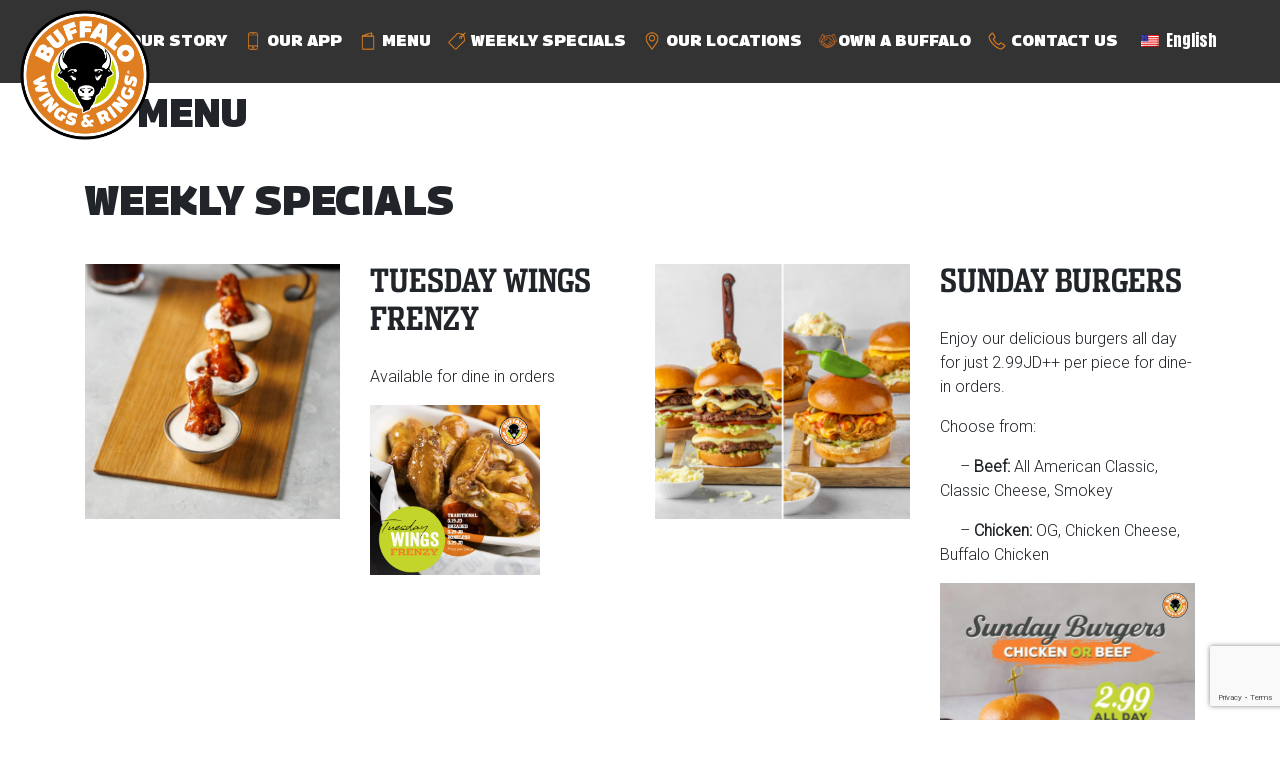

--- FILE ---
content_type: text/html; charset=UTF-8
request_url: https://aqaba.bwr-intl.com/category/weekly-specials/
body_size: 9454
content:
<!doctype html>
<html lang="en">
	<head>
		<meta charset="UTF-8">
		<meta name="viewport" content="width=device-width, initial-scale=1, shrink-to-fit=no">

        <meta name="description" content="Enjoy the best wings, burgers, and American cuisine at Buffalo Wings and Rings. Our family-friendly restaurant offers a delicious menu with a variety of flavors. Visit us for great food, drinks, and fun!" />
        <meta name="keywords" content="Buffalo Wings and Rings, best wings, American cuisine ,family-friendly, restaurant, burgers,delicious menu, great food, fun dining ,wings and burgers" />

		<meta name="author" content="">
		<link rel="icon" href="https://aqaba.bwr-intl.com/wp-content/themes/bwr_market/images/favicon.png">
		<title>Buffalo Wings and Rings Aqaba - WEEKLY SPECIALS | </title>
		<link rel="canonical" href="">
		<!-- Bootstrap core CSS -->
		<link rel="preconnect" href="https://fonts.googleapis.com">
		<link rel="preconnect" href="https://fonts.gstatic.com" crossorigin>
		<link href="https://fonts.googleapis.com/css2?family=Anton&display=swap" rel="stylesheet">
		<link href="https://maxcdn.bootstrapcdn.com/font-awesome/4.7.0/css/font-awesome.min.css" rel="stylesheet">
		<link href="https://fonts.googleapis.com/css2?family=Roboto:wght@300&display=swap" rel="stylesheet">
		 <script>
                var direction = false;
            </script>
        <link rel="stylesheet" href="https://cdn.jsdelivr.net/npm/bootstrap@4.1.3/dist/css/bootstrap.min.css">
            
                
        <link href="https://fonts.googleapis.com/css2?family=Georama:wght@900&display=swap" rel="stylesheet">
		<link href="https://aqaba.bwr-intl.com/wp-content/themes/bwr_market/css/owl.carousel.css" rel="stylesheet">
		<link href="https://aqaba.bwr-intl.com/wp-content/themes/bwr_market/css/owl.theme.default.css" rel="stylesheet">
		<link href="https://aqaba.bwr-intl.com/wp-content/themes/bwr_market/css/style.css" rel="stylesheet">
		<style>
            @font-face {
              font-family: 'Dispatch';
              src: url('https://aqaba.bwr-intl.com/wp-content/themes/bwr_market/fonts/DispatchComp-Bold-1.otf') format('opentype'),
              url('https://aqaba.bwr-intl.com/wp-content/themes/bwr_market/fonts/Dispatch-Regular_2-1.otf') format('opentype');
              
              font-weight: bold;
              font-style: normal;
            }
             @media screen and (max-width: 991px) {
              .navbar-brand img {
                width:70px !important;
              }
            }
          </style>
		<meta name='robots' content='max-image-preview:large' />
	<style>img:is([sizes="auto" i], [sizes^="auto," i]) { contain-intrinsic-size: 3000px 1500px }</style>
	<link rel="alternate" type="application/rss+xml" title="Buffalo Wings and Rings Aqaba &raquo; WEEKLY SPECIALS Category Feed" href="https://aqaba.bwr-intl.com/category/weekly-specials/feed/" />
<script type="text/javascript">
/* <![CDATA[ */
window._wpemojiSettings = {"baseUrl":"https:\/\/s.w.org\/images\/core\/emoji\/16.0.1\/72x72\/","ext":".png","svgUrl":"https:\/\/s.w.org\/images\/core\/emoji\/16.0.1\/svg\/","svgExt":".svg","source":{"concatemoji":"https:\/\/aqaba.bwr-intl.com\/wp-includes\/js\/wp-emoji-release.min.js?ver=6.8.3"}};
/*! This file is auto-generated */
!function(s,n){var o,i,e;function c(e){try{var t={supportTests:e,timestamp:(new Date).valueOf()};sessionStorage.setItem(o,JSON.stringify(t))}catch(e){}}function p(e,t,n){e.clearRect(0,0,e.canvas.width,e.canvas.height),e.fillText(t,0,0);var t=new Uint32Array(e.getImageData(0,0,e.canvas.width,e.canvas.height).data),a=(e.clearRect(0,0,e.canvas.width,e.canvas.height),e.fillText(n,0,0),new Uint32Array(e.getImageData(0,0,e.canvas.width,e.canvas.height).data));return t.every(function(e,t){return e===a[t]})}function u(e,t){e.clearRect(0,0,e.canvas.width,e.canvas.height),e.fillText(t,0,0);for(var n=e.getImageData(16,16,1,1),a=0;a<n.data.length;a++)if(0!==n.data[a])return!1;return!0}function f(e,t,n,a){switch(t){case"flag":return n(e,"\ud83c\udff3\ufe0f\u200d\u26a7\ufe0f","\ud83c\udff3\ufe0f\u200b\u26a7\ufe0f")?!1:!n(e,"\ud83c\udde8\ud83c\uddf6","\ud83c\udde8\u200b\ud83c\uddf6")&&!n(e,"\ud83c\udff4\udb40\udc67\udb40\udc62\udb40\udc65\udb40\udc6e\udb40\udc67\udb40\udc7f","\ud83c\udff4\u200b\udb40\udc67\u200b\udb40\udc62\u200b\udb40\udc65\u200b\udb40\udc6e\u200b\udb40\udc67\u200b\udb40\udc7f");case"emoji":return!a(e,"\ud83e\udedf")}return!1}function g(e,t,n,a){var r="undefined"!=typeof WorkerGlobalScope&&self instanceof WorkerGlobalScope?new OffscreenCanvas(300,150):s.createElement("canvas"),o=r.getContext("2d",{willReadFrequently:!0}),i=(o.textBaseline="top",o.font="600 32px Arial",{});return e.forEach(function(e){i[e]=t(o,e,n,a)}),i}function t(e){var t=s.createElement("script");t.src=e,t.defer=!0,s.head.appendChild(t)}"undefined"!=typeof Promise&&(o="wpEmojiSettingsSupports",i=["flag","emoji"],n.supports={everything:!0,everythingExceptFlag:!0},e=new Promise(function(e){s.addEventListener("DOMContentLoaded",e,{once:!0})}),new Promise(function(t){var n=function(){try{var e=JSON.parse(sessionStorage.getItem(o));if("object"==typeof e&&"number"==typeof e.timestamp&&(new Date).valueOf()<e.timestamp+604800&&"object"==typeof e.supportTests)return e.supportTests}catch(e){}return null}();if(!n){if("undefined"!=typeof Worker&&"undefined"!=typeof OffscreenCanvas&&"undefined"!=typeof URL&&URL.createObjectURL&&"undefined"!=typeof Blob)try{var e="postMessage("+g.toString()+"("+[JSON.stringify(i),f.toString(),p.toString(),u.toString()].join(",")+"));",a=new Blob([e],{type:"text/javascript"}),r=new Worker(URL.createObjectURL(a),{name:"wpTestEmojiSupports"});return void(r.onmessage=function(e){c(n=e.data),r.terminate(),t(n)})}catch(e){}c(n=g(i,f,p,u))}t(n)}).then(function(e){for(var t in e)n.supports[t]=e[t],n.supports.everything=n.supports.everything&&n.supports[t],"flag"!==t&&(n.supports.everythingExceptFlag=n.supports.everythingExceptFlag&&n.supports[t]);n.supports.everythingExceptFlag=n.supports.everythingExceptFlag&&!n.supports.flag,n.DOMReady=!1,n.readyCallback=function(){n.DOMReady=!0}}).then(function(){return e}).then(function(){var e;n.supports.everything||(n.readyCallback(),(e=n.source||{}).concatemoji?t(e.concatemoji):e.wpemoji&&e.twemoji&&(t(e.twemoji),t(e.wpemoji)))}))}((window,document),window._wpemojiSettings);
/* ]]> */
</script>
<style id='wp-emoji-styles-inline-css' type='text/css'>

	img.wp-smiley, img.emoji {
		display: inline !important;
		border: none !important;
		box-shadow: none !important;
		height: 1em !important;
		width: 1em !important;
		margin: 0 0.07em !important;
		vertical-align: -0.1em !important;
		background: none !important;
		padding: 0 !important;
	}
</style>
<link rel='stylesheet' id='wp-block-library-css' href='https://aqaba.bwr-intl.com/wp-includes/css/dist/block-library/style.min.css?ver=6.8.3' type='text/css' media='all' />
<style id='classic-theme-styles-inline-css' type='text/css'>
/*! This file is auto-generated */
.wp-block-button__link{color:#fff;background-color:#32373c;border-radius:9999px;box-shadow:none;text-decoration:none;padding:calc(.667em + 2px) calc(1.333em + 2px);font-size:1.125em}.wp-block-file__button{background:#32373c;color:#fff;text-decoration:none}
</style>
<style id='global-styles-inline-css' type='text/css'>
:root{--wp--preset--aspect-ratio--square: 1;--wp--preset--aspect-ratio--4-3: 4/3;--wp--preset--aspect-ratio--3-4: 3/4;--wp--preset--aspect-ratio--3-2: 3/2;--wp--preset--aspect-ratio--2-3: 2/3;--wp--preset--aspect-ratio--16-9: 16/9;--wp--preset--aspect-ratio--9-16: 9/16;--wp--preset--color--black: #000000;--wp--preset--color--cyan-bluish-gray: #abb8c3;--wp--preset--color--white: #ffffff;--wp--preset--color--pale-pink: #f78da7;--wp--preset--color--vivid-red: #cf2e2e;--wp--preset--color--luminous-vivid-orange: #ff6900;--wp--preset--color--luminous-vivid-amber: #fcb900;--wp--preset--color--light-green-cyan: #7bdcb5;--wp--preset--color--vivid-green-cyan: #00d084;--wp--preset--color--pale-cyan-blue: #8ed1fc;--wp--preset--color--vivid-cyan-blue: #0693e3;--wp--preset--color--vivid-purple: #9b51e0;--wp--preset--gradient--vivid-cyan-blue-to-vivid-purple: linear-gradient(135deg,rgba(6,147,227,1) 0%,rgb(155,81,224) 100%);--wp--preset--gradient--light-green-cyan-to-vivid-green-cyan: linear-gradient(135deg,rgb(122,220,180) 0%,rgb(0,208,130) 100%);--wp--preset--gradient--luminous-vivid-amber-to-luminous-vivid-orange: linear-gradient(135deg,rgba(252,185,0,1) 0%,rgba(255,105,0,1) 100%);--wp--preset--gradient--luminous-vivid-orange-to-vivid-red: linear-gradient(135deg,rgba(255,105,0,1) 0%,rgb(207,46,46) 100%);--wp--preset--gradient--very-light-gray-to-cyan-bluish-gray: linear-gradient(135deg,rgb(238,238,238) 0%,rgb(169,184,195) 100%);--wp--preset--gradient--cool-to-warm-spectrum: linear-gradient(135deg,rgb(74,234,220) 0%,rgb(151,120,209) 20%,rgb(207,42,186) 40%,rgb(238,44,130) 60%,rgb(251,105,98) 80%,rgb(254,248,76) 100%);--wp--preset--gradient--blush-light-purple: linear-gradient(135deg,rgb(255,206,236) 0%,rgb(152,150,240) 100%);--wp--preset--gradient--blush-bordeaux: linear-gradient(135deg,rgb(254,205,165) 0%,rgb(254,45,45) 50%,rgb(107,0,62) 100%);--wp--preset--gradient--luminous-dusk: linear-gradient(135deg,rgb(255,203,112) 0%,rgb(199,81,192) 50%,rgb(65,88,208) 100%);--wp--preset--gradient--pale-ocean: linear-gradient(135deg,rgb(255,245,203) 0%,rgb(182,227,212) 50%,rgb(51,167,181) 100%);--wp--preset--gradient--electric-grass: linear-gradient(135deg,rgb(202,248,128) 0%,rgb(113,206,126) 100%);--wp--preset--gradient--midnight: linear-gradient(135deg,rgb(2,3,129) 0%,rgb(40,116,252) 100%);--wp--preset--font-size--small: 13px;--wp--preset--font-size--medium: 20px;--wp--preset--font-size--large: 36px;--wp--preset--font-size--x-large: 42px;--wp--preset--spacing--20: 0.44rem;--wp--preset--spacing--30: 0.67rem;--wp--preset--spacing--40: 1rem;--wp--preset--spacing--50: 1.5rem;--wp--preset--spacing--60: 2.25rem;--wp--preset--spacing--70: 3.38rem;--wp--preset--spacing--80: 5.06rem;--wp--preset--shadow--natural: 6px 6px 9px rgba(0, 0, 0, 0.2);--wp--preset--shadow--deep: 12px 12px 50px rgba(0, 0, 0, 0.4);--wp--preset--shadow--sharp: 6px 6px 0px rgba(0, 0, 0, 0.2);--wp--preset--shadow--outlined: 6px 6px 0px -3px rgba(255, 255, 255, 1), 6px 6px rgba(0, 0, 0, 1);--wp--preset--shadow--crisp: 6px 6px 0px rgba(0, 0, 0, 1);}:where(.is-layout-flex){gap: 0.5em;}:where(.is-layout-grid){gap: 0.5em;}body .is-layout-flex{display: flex;}.is-layout-flex{flex-wrap: wrap;align-items: center;}.is-layout-flex > :is(*, div){margin: 0;}body .is-layout-grid{display: grid;}.is-layout-grid > :is(*, div){margin: 0;}:where(.wp-block-columns.is-layout-flex){gap: 2em;}:where(.wp-block-columns.is-layout-grid){gap: 2em;}:where(.wp-block-post-template.is-layout-flex){gap: 1.25em;}:where(.wp-block-post-template.is-layout-grid){gap: 1.25em;}.has-black-color{color: var(--wp--preset--color--black) !important;}.has-cyan-bluish-gray-color{color: var(--wp--preset--color--cyan-bluish-gray) !important;}.has-white-color{color: var(--wp--preset--color--white) !important;}.has-pale-pink-color{color: var(--wp--preset--color--pale-pink) !important;}.has-vivid-red-color{color: var(--wp--preset--color--vivid-red) !important;}.has-luminous-vivid-orange-color{color: var(--wp--preset--color--luminous-vivid-orange) !important;}.has-luminous-vivid-amber-color{color: var(--wp--preset--color--luminous-vivid-amber) !important;}.has-light-green-cyan-color{color: var(--wp--preset--color--light-green-cyan) !important;}.has-vivid-green-cyan-color{color: var(--wp--preset--color--vivid-green-cyan) !important;}.has-pale-cyan-blue-color{color: var(--wp--preset--color--pale-cyan-blue) !important;}.has-vivid-cyan-blue-color{color: var(--wp--preset--color--vivid-cyan-blue) !important;}.has-vivid-purple-color{color: var(--wp--preset--color--vivid-purple) !important;}.has-black-background-color{background-color: var(--wp--preset--color--black) !important;}.has-cyan-bluish-gray-background-color{background-color: var(--wp--preset--color--cyan-bluish-gray) !important;}.has-white-background-color{background-color: var(--wp--preset--color--white) !important;}.has-pale-pink-background-color{background-color: var(--wp--preset--color--pale-pink) !important;}.has-vivid-red-background-color{background-color: var(--wp--preset--color--vivid-red) !important;}.has-luminous-vivid-orange-background-color{background-color: var(--wp--preset--color--luminous-vivid-orange) !important;}.has-luminous-vivid-amber-background-color{background-color: var(--wp--preset--color--luminous-vivid-amber) !important;}.has-light-green-cyan-background-color{background-color: var(--wp--preset--color--light-green-cyan) !important;}.has-vivid-green-cyan-background-color{background-color: var(--wp--preset--color--vivid-green-cyan) !important;}.has-pale-cyan-blue-background-color{background-color: var(--wp--preset--color--pale-cyan-blue) !important;}.has-vivid-cyan-blue-background-color{background-color: var(--wp--preset--color--vivid-cyan-blue) !important;}.has-vivid-purple-background-color{background-color: var(--wp--preset--color--vivid-purple) !important;}.has-black-border-color{border-color: var(--wp--preset--color--black) !important;}.has-cyan-bluish-gray-border-color{border-color: var(--wp--preset--color--cyan-bluish-gray) !important;}.has-white-border-color{border-color: var(--wp--preset--color--white) !important;}.has-pale-pink-border-color{border-color: var(--wp--preset--color--pale-pink) !important;}.has-vivid-red-border-color{border-color: var(--wp--preset--color--vivid-red) !important;}.has-luminous-vivid-orange-border-color{border-color: var(--wp--preset--color--luminous-vivid-orange) !important;}.has-luminous-vivid-amber-border-color{border-color: var(--wp--preset--color--luminous-vivid-amber) !important;}.has-light-green-cyan-border-color{border-color: var(--wp--preset--color--light-green-cyan) !important;}.has-vivid-green-cyan-border-color{border-color: var(--wp--preset--color--vivid-green-cyan) !important;}.has-pale-cyan-blue-border-color{border-color: var(--wp--preset--color--pale-cyan-blue) !important;}.has-vivid-cyan-blue-border-color{border-color: var(--wp--preset--color--vivid-cyan-blue) !important;}.has-vivid-purple-border-color{border-color: var(--wp--preset--color--vivid-purple) !important;}.has-vivid-cyan-blue-to-vivid-purple-gradient-background{background: var(--wp--preset--gradient--vivid-cyan-blue-to-vivid-purple) !important;}.has-light-green-cyan-to-vivid-green-cyan-gradient-background{background: var(--wp--preset--gradient--light-green-cyan-to-vivid-green-cyan) !important;}.has-luminous-vivid-amber-to-luminous-vivid-orange-gradient-background{background: var(--wp--preset--gradient--luminous-vivid-amber-to-luminous-vivid-orange) !important;}.has-luminous-vivid-orange-to-vivid-red-gradient-background{background: var(--wp--preset--gradient--luminous-vivid-orange-to-vivid-red) !important;}.has-very-light-gray-to-cyan-bluish-gray-gradient-background{background: var(--wp--preset--gradient--very-light-gray-to-cyan-bluish-gray) !important;}.has-cool-to-warm-spectrum-gradient-background{background: var(--wp--preset--gradient--cool-to-warm-spectrum) !important;}.has-blush-light-purple-gradient-background{background: var(--wp--preset--gradient--blush-light-purple) !important;}.has-blush-bordeaux-gradient-background{background: var(--wp--preset--gradient--blush-bordeaux) !important;}.has-luminous-dusk-gradient-background{background: var(--wp--preset--gradient--luminous-dusk) !important;}.has-pale-ocean-gradient-background{background: var(--wp--preset--gradient--pale-ocean) !important;}.has-electric-grass-gradient-background{background: var(--wp--preset--gradient--electric-grass) !important;}.has-midnight-gradient-background{background: var(--wp--preset--gradient--midnight) !important;}.has-small-font-size{font-size: var(--wp--preset--font-size--small) !important;}.has-medium-font-size{font-size: var(--wp--preset--font-size--medium) !important;}.has-large-font-size{font-size: var(--wp--preset--font-size--large) !important;}.has-x-large-font-size{font-size: var(--wp--preset--font-size--x-large) !important;}
:where(.wp-block-post-template.is-layout-flex){gap: 1.25em;}:where(.wp-block-post-template.is-layout-grid){gap: 1.25em;}
:where(.wp-block-columns.is-layout-flex){gap: 2em;}:where(.wp-block-columns.is-layout-grid){gap: 2em;}
:root :where(.wp-block-pullquote){font-size: 1.5em;line-height: 1.6;}
</style>
<link rel='stylesheet' id='dnd-upload-cf7-css' href='https://aqaba.bwr-intl.com/wp-content/plugins/drag-and-drop-multiple-file-upload-contact-form-7/assets/css/dnd-upload-cf7.css?ver=1.3.9.1' type='text/css' media='all' />
<link rel='stylesheet' id='contact-form-7-css' href='https://aqaba.bwr-intl.com/wp-content/plugins/contact-form-7/includes/css/styles.css?ver=5.9.8' type='text/css' media='all' />
<link rel='stylesheet' id='trp-language-switcher-style-css' href='https://aqaba.bwr-intl.com/wp-content/plugins/translatepress-multilingual/assets/css/trp-language-switcher.css?ver=2.9.22' type='text/css' media='all' />
<link rel='stylesheet' id='cf7cf-style-css' href='https://aqaba.bwr-intl.com/wp-content/plugins/cf7-conditional-fields/style.css?ver=2.6.3' type='text/css' media='all' />
<script type="text/javascript" src="https://aqaba.bwr-intl.com/wp-includes/js/jquery/jquery.min.js?ver=3.7.1" id="jquery-core-js"></script>
<script type="text/javascript" src="https://aqaba.bwr-intl.com/wp-includes/js/jquery/jquery-migrate.min.js?ver=3.4.1" id="jquery-migrate-js"></script>
<link rel="https://api.w.org/" href="https://aqaba.bwr-intl.com/wp-json/" /><link rel="alternate" title="JSON" type="application/json" href="https://aqaba.bwr-intl.com/wp-json/wp/v2/categories/16" /><link rel="EditURI" type="application/rsd+xml" title="RSD" href="https://aqaba.bwr-intl.com/xmlrpc.php?rsd" />
<meta name="generator" content="WordPress 6.8.3" />
<link rel="alternate" hreflang="en-US" href="https://aqaba.bwr-intl.com/category/weekly-specials/"/>
<link rel="alternate" hreflang="ar" href="https://aqaba.bwr-intl.com/ar/category/weekly-specials/"/>
<link rel="alternate" hreflang="en" href="https://aqaba.bwr-intl.com/category/weekly-specials/"/>
	</head>
	<body data-rsssl=1 style="overflow-x:hidden">
		<div class="container-fluid">
    							
			<nav class="navbar navbar-expand-lg p-3 fixed-top">
				    					    <a class="navbar-brand" href="https://aqaba.bwr-intl.com/#section_home"><img src="https://aqaba.bwr-intl.com/wp-content/themes/bwr_market/images/logo.png" id="header_logo"/></a>
										<button class="navbar-toggler" type="button" data-toggle="collapse" data-target="#navbarSupportedContent" aria-controls="navbarSupportedContent" aria-expanded="false" aria-label="Toggle navigation">
                        <i class="fa fa-bars color-white" aria-hidden="true"></i>
                    </button>
					<div class="collapse navbar-collapse" id="navbarSupportedContent">
						<ul class="navbar-nav  my-2 my-lg-0 navbar-nav-scroll" style="--bs-scroll-height: 500px;margin-left:auto;">
							<!--<li class="nav-item">
								<a class="nav-link" aria-current="page" href="https://aqaba.bwr-intl.com/#section_home"><img src="https://aqaba.bwr-intl.com/wp-content/themes/bwr_market/images/icons/home.png" class="menu-icon"/>HOME</a>
							</li>-->
							<li class="nav-item">
								<a class="nav-link" href="https://aqaba.bwr-intl.com/#section_story"><img src="https://aqaba.bwr-intl.com/wp-content/themes/bwr_market/images/icons/heart.png" class="menu-icon"/> OUR STORY</a>
							</li>
														<li class="nav-item">
								<a class="nav-link" href="https://bwr-intl.com/app"><img src="https://aqaba.bwr-intl.com/wp-content/themes/bwr_market/images/icons/app.png" class="menu-icon"/> OUR APP</a>
							</li>
														<li class="nav-item">
								<a class="nav-link" href="https://aqaba.bwr-intl.com/#section_menu"><img src="https://aqaba.bwr-intl.com/wp-content/themes/bwr_market/images/icons/menu.png" class="menu-icon"/> MENU</a>
							</li>
							<li class="nav-item">
								<a class="nav-link" href="https://aqaba.bwr-intl.com/#section_weekly"><img src="https://aqaba.bwr-intl.com/wp-content/themes/bwr_market/images/icons/tag.png" class="menu-icon"/> WEEKLY SPECIALS</a>
							</li>
							<li class="nav-item">
								<a class="nav-link" href="https://aqaba.bwr-intl.com/#section_location"><img src="https://aqaba.bwr-intl.com/wp-content/themes/bwr_market/images/icons/location.png" class="menu-icon"/> OUR LOCATIONS</a>
							</li>
							<li class="nav-item">
								<a class="nav-link" href="https://ownabuffalowings.com/"><img src="https://bwr-intl.com/wp-content/themes/bwr_main/images/frenchise.png" class="menu-icon"/>OWN A BUFFALO</a>
							</li>
														<li class="nav-item">
								<a class="nav-link" href="https://aqaba.bwr-intl.com/#section_contact"><img src="https://aqaba.bwr-intl.com/wp-content/themes/bwr_market/images/icons/call.png" class="menu-icon"/> CONTACT US</a>
							</li>
							                                    <li class="nav-item">
                                        <div class="trp_language_switcher_shortcode">
<div class="trp-language-switcher trp-language-switcher-container" data-no-translation >
    <div class="trp-ls-shortcode-current-language">
        <a href="#" class="trp-ls-shortcode-disabled-language trp-ls-disabled-language" title="English" onclick="event.preventDefault()">
			<img class="trp-flag-image" src="https://aqaba.bwr-intl.com/wp-content/plugins/translatepress-multilingual/assets/images/flags/en_US.png" width="18" height="12" alt="en_US" title="English"> English		</a>
    </div>
    <div class="trp-ls-shortcode-language">
                <a href="#" class="trp-ls-shortcode-disabled-language trp-ls-disabled-language"  title="English" onclick="event.preventDefault()">
			<img class="trp-flag-image" src="https://aqaba.bwr-intl.com/wp-content/plugins/translatepress-multilingual/assets/images/flags/en_US.png" width="18" height="12" alt="en_US" title="English"> English		</a>
                    <a href="https://aqaba.bwr-intl.com/ar/category/weekly-specials/" title="Arabic">
            <img class="trp-flag-image" src="https://aqaba.bwr-intl.com/wp-content/plugins/translatepress-multilingual/assets/images/flags/ar.png" width="18" height="12" alt="ar" title="Arabic"> Arabic        </a>

        </div>
    <script type="application/javascript">
        // need to have the same with set from JS on both divs. Otherwise it can push stuff around in HTML
        var trp_ls_shortcodes = document.querySelectorAll('.trp_language_switcher_shortcode .trp-language-switcher');
        if ( trp_ls_shortcodes.length > 0) {
            // get the last language switcher added
            var trp_el = trp_ls_shortcodes[trp_ls_shortcodes.length - 1];

            var trp_shortcode_language_item = trp_el.querySelector( '.trp-ls-shortcode-language' )
            // set width
            var trp_ls_shortcode_width                                               = trp_shortcode_language_item.offsetWidth + 16;
            trp_shortcode_language_item.style.width                                  = trp_ls_shortcode_width + 'px';
            trp_el.querySelector( '.trp-ls-shortcode-current-language' ).style.width = trp_ls_shortcode_width + 'px';

            // We're putting this on display: none after we have its width.
            trp_shortcode_language_item.style.display = 'none';
        }
    </script>
</div>
</div>                                    </li>
                                    						</ul>
				</div>
			</nav>
		</div>        <div class="row m-0">
			<div class="col-md-12 p-0">
				<div class="container mt-40">
					<h2 class="title mb-40"><img src="https://aqaba.bwr-intl.com/wp-content/themes/bwr_market/images/icons/dash.png"/> MENU</h2>
					<h1 class="title2 mb-40">WEEKLY SPECIALS</h1>
					
										<p class="mb-40" style="font-weight: bold;"></p>
					<div class="row">
					    						<div class="col-md-6">
							<div class="menu_item">
							    <div class="row">
							        <div class="col-md-6">
							        	<img src="https://aqaba.bwr-intl.com/wp-content/uploads/sites/19/2022/12/WING-TUESDAY-OUTSIDE-PAGE.jpg"/>
							        </div>
							        <div class="col-md-6">
        								<div class="menu_item_info">
        									<h2>TUESDAY WINGS FRENZY</h2>
        									        									
        									<div class="row my-2">
        									    <div class="col-md-6">
        									        <span></span>
        									        <span></span>
        									    </div>
        									    <div class="col-md-6">
        									               									       <span style="float:right"></span>
        									    </div>
        									</div>
        									<p>
<p>Available for dine in orders</p>



<p></p>



<div class="wp-block-columns is-layout-flex wp-container-core-columns-is-layout-9d6595d7 wp-block-columns-is-layout-flex">
<div class="wp-block-column is-layout-flow wp-block-column-is-layout-flow" style="flex-basis:66.66%">
<figure class="wp-block-gallery has-nested-images columns-default is-cropped wp-block-gallery-1 is-layout-flex wp-block-gallery-is-layout-flex">
<figure class="wp-block-image size-large"><img fetchpriority="high" decoding="async" width="1024" height="1024" data-id="1931" src="https://aqaba.bwr-intl.com/wp-content/uploads/sites/19/2023/01/Tuesday-wings-frenzy-1-1024x1024.jpg" alt="" class="wp-image-1931" srcset="https://aqaba.bwr-intl.com/wp-content/uploads/sites/19/2023/01/Tuesday-wings-frenzy-1-1024x1024.jpg 1024w, https://aqaba.bwr-intl.com/wp-content/uploads/sites/19/2023/01/Tuesday-wings-frenzy-1-300x300.jpg 300w, https://aqaba.bwr-intl.com/wp-content/uploads/sites/19/2023/01/Tuesday-wings-frenzy-1-150x150.jpg 150w, https://aqaba.bwr-intl.com/wp-content/uploads/sites/19/2023/01/Tuesday-wings-frenzy-1-768x768.jpg 768w, https://aqaba.bwr-intl.com/wp-content/uploads/sites/19/2023/01/Tuesday-wings-frenzy-1-1536x1536.jpg 1536w, https://aqaba.bwr-intl.com/wp-content/uploads/sites/19/2023/01/Tuesday-wings-frenzy-1.jpg 2048w" sizes="(max-width: 1024px) 100vw, 1024px" /></figure>
</figure>



<p></p>
</div>
</div>
</p>
        								</div>
        							</div>
        						</div>
							</div>
						</div>
												<div class="col-md-6">
							<div class="menu_item">
							    <div class="row">
							        <div class="col-md-6">
							        	<img src="https://aqaba.bwr-intl.com/wp-content/uploads/sites/19/2023/01/Untitled-design.png"/>
							        </div>
							        <div class="col-md-6">
        								<div class="menu_item_info">
        									<h2>SUNDAY BURGERS</h2>
        									        									
        									<div class="row my-2">
        									    <div class="col-md-6">
        									        <span></span>
        									        <span></span>
        									    </div>
        									    <div class="col-md-6">
        									               									       <span style="float:right"></span>
        									    </div>
        									</div>
        									<p>
<p>Enjoy our delicious burgers all day for just 2.99JD++ per piece for dine-in orders. </p>



<p>Choose from:</p>



<p>&nbsp;&nbsp;&nbsp;&nbsp; &#8211; <strong>Beef: </strong>All American Classic, Classic Cheese, Smokey</p>



<p>&nbsp;&nbsp;&nbsp;&nbsp; &#8211; <strong>Chicken: </strong>OG, Chicken Cheese, Buffalo Chicken</p>



<figure class="wp-block-image size-large"><img decoding="async" width="1024" height="1024" src="https://aqaba.bwr-intl.com/wp-content/uploads/sites/19/2024/04/Sunday-Burger--1024x1024.jpg" alt="" class="wp-image-2123" srcset="https://aqaba.bwr-intl.com/wp-content/uploads/sites/19/2024/04/Sunday-Burger--1024x1024.jpg 1024w, https://aqaba.bwr-intl.com/wp-content/uploads/sites/19/2024/04/Sunday-Burger--300x300.jpg 300w, https://aqaba.bwr-intl.com/wp-content/uploads/sites/19/2024/04/Sunday-Burger--150x150.jpg 150w, https://aqaba.bwr-intl.com/wp-content/uploads/sites/19/2024/04/Sunday-Burger--768x768.jpg 768w, https://aqaba.bwr-intl.com/wp-content/uploads/sites/19/2024/04/Sunday-Burger--1536x1536.jpg 1536w, https://aqaba.bwr-intl.com/wp-content/uploads/sites/19/2024/04/Sunday-Burger--12x12.jpg 12w, https://aqaba.bwr-intl.com/wp-content/uploads/sites/19/2024/04/Sunday-Burger-.jpg 2048w" sizes="(max-width: 1024px) 100vw, 1024px" /></figure>
</p>
        								</div>
        							</div>
        						</div>
							</div>
						</div>
												<div class="col-md-6">
							<div class="menu_item">
							    <div class="row">
							        <div class="col-md-6">
							        	<img src="https://aqaba.bwr-intl.com/wp-content/uploads/sites/19/2022/12/Family-Friday.jpg"/>
							        </div>
							        <div class="col-md-6">
        								<div class="menu_item_info">
        									<h2>FAMILY FRIDAY</h2>
        									        									
        									<div class="row my-2">
        									    <div class="col-md-6">
        									        <span></span>
        									        <span></span>
        									    </div>
        									    <div class="col-md-6">
        									               									       <span style="float:right"></span>
        									    </div>
        									</div>
        									<p>
<div class="wp-block-columns is-layout-flex wp-container-core-columns-is-layout-9d6595d7 wp-block-columns-is-layout-flex">
<div class="wp-block-column is-layout-flow wp-block-column-is-layout-flow">
<figure class="wp-block-image size-large"><img decoding="async" width="1024" height="1024" src="https://aqaba.bwr-intl.com/wp-content/uploads/sites/19/2023/01/Family-Friday-1024x1024.png" alt="" class="wp-image-1902" srcset="https://aqaba.bwr-intl.com/wp-content/uploads/sites/19/2023/01/Family-Friday-1024x1024.png 1024w, https://aqaba.bwr-intl.com/wp-content/uploads/sites/19/2023/01/Family-Friday-300x300.png 300w, https://aqaba.bwr-intl.com/wp-content/uploads/sites/19/2023/01/Family-Friday-150x150.png 150w, https://aqaba.bwr-intl.com/wp-content/uploads/sites/19/2023/01/Family-Friday-768x768.png 768w, https://aqaba.bwr-intl.com/wp-content/uploads/sites/19/2023/01/Family-Friday.png 1200w" sizes="(max-width: 1024px) 100vw, 1024px" /></figure>
</div>



<div class="wp-block-column is-layout-flow wp-block-column-is-layout-flow">
<p>2:00-5:00 pm Kids Eat Free</p>



<p>Complimentary kids meal for every 10 JOD spent &#8211; capped at 3 kids meal</p>
</div>
</div>
</p>
        								</div>
        							</div>
        						</div>
							</div>
						</div>
											</div>
					
										
					
					
					
				</div>
			</div>
		</div>
		<div class="row m-0 food_types">

			<div class="col-md-12 p-5 text-center">
				<img src="https://aqaba.bwr-intl.com/wp-content/themes/bwr_market/images/type/1.png"/>
				<img src="https://aqaba.bwr-intl.com/wp-content/themes/bwr_market/images/type/2.png"/>
				<img src="https://aqaba.bwr-intl.com/wp-content/themes/bwr_market/images/type/3.png"/>
				<img src="https://aqaba.bwr-intl.com/wp-content/themes/bwr_market/images/type/4.png"/>
				<img src="https://aqaba.bwr-intl.com/wp-content/themes/bwr_market/images/type/5.png"/>
				<img src="https://aqaba.bwr-intl.com/wp-content/themes/bwr_market/images/type/6.png"/>
				<img src="https://aqaba.bwr-intl.com/wp-content/themes/bwr_market/images/type/7.png"/>
				<img src="https://aqaba.bwr-intl.com/wp-content/themes/bwr_market/images/type/8.png"/>
				<img src="https://aqaba.bwr-intl.com/wp-content/themes/bwr_market/images/type/9.png"/>
				<img src="https://aqaba.bwr-intl.com/wp-content/themes/bwr_market/images/type/10.png"/>
				<img src="https://aqaba.bwr-intl.com/wp-content/themes/bwr_market/images/type/11.png"/>
				<img src="https://aqaba.bwr-intl.com/wp-content/themes/bwr_market/images/type/12.png"/>
			</div>

		</div>

		<div class="row m-0" id="footer">
		                       
			<div class="col-md-12 p-5 text-center">
				<img src="https://aqaba.bwr-intl.com/wp-content/themes/bwr_market/images/logo.png" style="width:150px;"/>
				<p class="color-white font-20 my-5">@BuffaloAqaba</p>
								<a href='https://www.facebook.com/BuffaloAqaba/' class="color-white"><img class="icon" src="https://aqaba.bwr-intl.com/wp-content/themes/bwr_market/images/icons/facebook.png"/></a>
												<a href='https://www.instagram.com/buffaloaqaba/' class="color-white"><img class="icon" src="https://aqaba.bwr-intl.com/wp-content/themes/bwr_market/images/icons/instagram.png"/></a>
												<a href='https://www.snapchat.com/add/buffaloAqaba' class="color-white"><img class="icon" src="https://aqaba.bwr-intl.com/wp-content/themes/bwr_market/images/icons/snapchat.png"/></a>
												<a href='https://twitter.com/Buffalowingsjo' class="color-white"><img class="icon" src="https://aqaba.bwr-intl.com/wp-content/themes/bwr_market/images/icons/twitter-1.png"/></a>
								
			</div>
			 			<div class="col-md-3 text-sm-center"><h5><a href="https://aqaba.bwr-intl.com/?p=752">Privacy Policy</a> <span class="mx-3">-</span> <a href="https://aqaba.bwr-intl.com/?p=754">Terms Of Use</a></h5></div>
			<div class="col-md-6 text-center color-white"><h5>All Rights Reserved © Buffalo Wings & Rings</h5></div>
			<div class="col-md-3"></div>
		</div>
		<!-- Bootstrap core JavaScript
		================================================== -->
		<!-- Placed at the end of the document so the pages load faster -->
		
		<script src="https://code.jquery.com/jquery-3.3.1.slim.min.js" integrity="sha384-q8i/X+965DzO0rT7abK41JStQIAqVgRVzpbzo5smXKp4YfRvH+8abtTE1Pi6jizo" crossorigin="anonymous"></script>
        <script src="https://cdn.jsdelivr.net/npm/popper.js@1.14.3/dist/umd/popper.min.js" integrity="sha384-ZMP7rVo3mIykV+2+9J3UJ46jBk0WLaUAdn689aCwoqbBJiSnjAK/l8WvCWPIPm49" crossorigin="anonymous"></script>
        <script src="https://cdn.jsdelivr.net/npm/bootstrap@4.1.3/dist/js/bootstrap.min.js" integrity="sha384-ChfqqxuZUCnJSK3+MXmPNIyE6ZbWh2IMqE241rYiqJxyMiZ6OW/JmZQ5stwEULTy" crossorigin="anonymous"></script>
	<template id="tp-language" data-tp-language="en_US"></template><script type="speculationrules">
{"prefetch":[{"source":"document","where":{"and":[{"href_matches":"\/*"},{"not":{"href_matches":["\/wp-*.php","\/wp-admin\/*","\/wp-content\/uploads\/sites\/19\/*","\/wp-content\/*","\/wp-content\/plugins\/*","\/wp-content\/themes\/bwr_market\/*","\/*\\?(.+)"]}},{"not":{"selector_matches":"a[rel~=\"nofollow\"]"}},{"not":{"selector_matches":".no-prefetch, .no-prefetch a"}}]},"eagerness":"conservative"}]}
</script>
		<script type="text/javascript">
			function dnd_cf7_generateUUIDv4() {
				const bytes = new Uint8Array(16);
				crypto.getRandomValues(bytes);
				bytes[6] = (bytes[6] & 0x0f) | 0x40; // version 4
				bytes[8] = (bytes[8] & 0x3f) | 0x80; // variant 10
				const hex = Array.from(bytes, b => b.toString(16).padStart(2, "0")).join("");
				return hex.replace(/^(.{8})(.{4})(.{4})(.{4})(.{12})$/, "$1-$2-$3-$4-$5");
			}

			document.addEventListener("DOMContentLoaded", function() {
				if ( ! document.cookie.includes("wpcf7_guest_user_id")) {
					document.cookie = "wpcf7_guest_user_id=" + dnd_cf7_generateUUIDv4() + "; path=/; max-age=" + (12 * 3600) + "; samesite=Lax";
				}
			});
		</script>
		<style id='core-block-supports-inline-css' type='text/css'>
.wp-block-gallery.wp-block-gallery-1{--wp--style--unstable-gallery-gap:var( --wp--style--gallery-gap-default, var( --gallery-block--gutter-size, var( --wp--style--block-gap, 0.5em ) ) );gap:var( --wp--style--gallery-gap-default, var( --gallery-block--gutter-size, var( --wp--style--block-gap, 0.5em ) ) );}.wp-container-core-columns-is-layout-9d6595d7{flex-wrap:nowrap;}
</style>
<script type="text/javascript" src="https://aqaba.bwr-intl.com/wp-includes/js/dist/hooks.min.js?ver=4d63a3d491d11ffd8ac6" id="wp-hooks-js"></script>
<script type="text/javascript" src="https://aqaba.bwr-intl.com/wp-includes/js/dist/i18n.min.js?ver=5e580eb46a90c2b997e6" id="wp-i18n-js"></script>
<script type="text/javascript" id="wp-i18n-js-after">
/* <![CDATA[ */
wp.i18n.setLocaleData( { 'text direction\u0004ltr': [ 'ltr' ] } );
/* ]]> */
</script>
<script type="text/javascript" src="https://aqaba.bwr-intl.com/wp-content/plugins/contact-form-7/includes/swv/js/index.js?ver=5.9.8" id="swv-js"></script>
<script type="text/javascript" id="contact-form-7-js-extra">
/* <![CDATA[ */
var wpcf7 = {"api":{"root":"https:\/\/aqaba.bwr-intl.com\/wp-json\/","namespace":"contact-form-7\/v1"}};
/* ]]> */
</script>
<script type="text/javascript" src="https://aqaba.bwr-intl.com/wp-content/plugins/contact-form-7/includes/js/index.js?ver=5.9.8" id="contact-form-7-js"></script>
<script type="text/javascript" id="codedropz-uploader-js-extra">
/* <![CDATA[ */
var dnd_cf7_uploader = {"ajax_url":"https:\/\/aqaba.bwr-intl.com\/wp-admin\/admin-ajax.php","ajax_nonce":"ea5ac110da","drag_n_drop_upload":{"tag":"h3","text":"Drag & Drop Files Here","or_separator":"or","browse":"Browse Files","server_max_error":"The uploaded file exceeds the maximum upload size of your server.","large_file":"Uploaded file is too large","inavalid_type":"Uploaded file is not allowed for file type","max_file_limit":"Note : Some of the files are not uploaded ( Only %count% files allowed )","required":"This field is required.","delete":{"text":"deleting","title":"Remove"}},"dnd_text_counter":"of","disable_btn":""};
/* ]]> */
</script>
<script type="text/javascript" src="https://aqaba.bwr-intl.com/wp-content/plugins/drag-and-drop-multiple-file-upload-contact-form-7/assets/js/codedropz-uploader-min.js?ver=1.3.9.1" id="codedropz-uploader-js"></script>
<script type="text/javascript" src="https://aqaba.bwr-intl.com/wp-content/plugins/page-links-to/dist/new-tab.js?ver=3.3.7" id="page-links-to-js"></script>
<script type="text/javascript" id="wpcf7cf-scripts-js-extra">
/* <![CDATA[ */
var wpcf7cf_global_settings = {"ajaxurl":"https:\/\/aqaba.bwr-intl.com\/wp-admin\/admin-ajax.php"};
/* ]]> */
</script>
<script type="text/javascript" src="https://aqaba.bwr-intl.com/wp-content/plugins/cf7-conditional-fields/js/scripts.js?ver=2.6.3" id="wpcf7cf-scripts-js"></script>
<script type="text/javascript" src="https://www.google.com/recaptcha/api.js?render=6Ldo8LkrAAAAABQVacDCtPTEkr78Gd4J_ERy3fHu&amp;ver=3.0" id="google-recaptcha-js"></script>
<script type="text/javascript" src="https://aqaba.bwr-intl.com/wp-includes/js/dist/vendor/wp-polyfill.min.js?ver=3.15.0" id="wp-polyfill-js"></script>
<script type="text/javascript" id="wpcf7-recaptcha-js-extra">
/* <![CDATA[ */
var wpcf7_recaptcha = {"sitekey":"6Ldo8LkrAAAAABQVacDCtPTEkr78Gd4J_ERy3fHu","actions":{"homepage":"homepage","contactform":"contactform"}};
/* ]]> */
</script>
<script type="text/javascript" src="https://aqaba.bwr-intl.com/wp-content/plugins/contact-form-7/modules/recaptcha/index.js?ver=5.9.8" id="wpcf7-recaptcha-js"></script>

		<script src="https://aqaba.bwr-intl.com/wp-content/themes/bwr_market/js/owl.carousel.js"></script>
		<script src="https://aqaba.bwr-intl.com/wp-content/themes/bwr_market/js/main.js"></script>
		<script>
		    jQuery('document').ready(function(){
		        jQuery('.owl-carousel').owlCarousel({
            		loop: false,
            		margin: 0,
            		nav: true,
            		dots:true,
            		rtl: direction, 
            		responsive:{
        			0:{
        				items:1
        			},
        			768:{
        				items:2
        			},
        			992:{
        				items:3
        			}
        		}
            	});
		    });
		</script>
		<!-- Google tag (gtag.js) -->
<script async src="https://www.googletagmanager.com/gtag/js?id=G-WPRPKTM8R2"></script>
<script>
  window.dataLayer = window.dataLayer || [];
  function gtag(){dataLayer.push(arguments);}
  gtag('js', new Date());

  gtag('config', 'G-WPRPKTM8R2');
</script>
	
	</body>
</html>

--- FILE ---
content_type: text/html; charset=utf-8
request_url: https://www.google.com/recaptcha/api2/anchor?ar=1&k=6Ldo8LkrAAAAABQVacDCtPTEkr78Gd4J_ERy3fHu&co=aHR0cHM6Ly9hcWFiYS5id3ItaW50bC5jb206NDQz&hl=en&v=PoyoqOPhxBO7pBk68S4YbpHZ&size=invisible&anchor-ms=20000&execute-ms=30000&cb=fylieyr6m177
body_size: 48456
content:
<!DOCTYPE HTML><html dir="ltr" lang="en"><head><meta http-equiv="Content-Type" content="text/html; charset=UTF-8">
<meta http-equiv="X-UA-Compatible" content="IE=edge">
<title>reCAPTCHA</title>
<style type="text/css">
/* cyrillic-ext */
@font-face {
  font-family: 'Roboto';
  font-style: normal;
  font-weight: 400;
  font-stretch: 100%;
  src: url(//fonts.gstatic.com/s/roboto/v48/KFO7CnqEu92Fr1ME7kSn66aGLdTylUAMa3GUBHMdazTgWw.woff2) format('woff2');
  unicode-range: U+0460-052F, U+1C80-1C8A, U+20B4, U+2DE0-2DFF, U+A640-A69F, U+FE2E-FE2F;
}
/* cyrillic */
@font-face {
  font-family: 'Roboto';
  font-style: normal;
  font-weight: 400;
  font-stretch: 100%;
  src: url(//fonts.gstatic.com/s/roboto/v48/KFO7CnqEu92Fr1ME7kSn66aGLdTylUAMa3iUBHMdazTgWw.woff2) format('woff2');
  unicode-range: U+0301, U+0400-045F, U+0490-0491, U+04B0-04B1, U+2116;
}
/* greek-ext */
@font-face {
  font-family: 'Roboto';
  font-style: normal;
  font-weight: 400;
  font-stretch: 100%;
  src: url(//fonts.gstatic.com/s/roboto/v48/KFO7CnqEu92Fr1ME7kSn66aGLdTylUAMa3CUBHMdazTgWw.woff2) format('woff2');
  unicode-range: U+1F00-1FFF;
}
/* greek */
@font-face {
  font-family: 'Roboto';
  font-style: normal;
  font-weight: 400;
  font-stretch: 100%;
  src: url(//fonts.gstatic.com/s/roboto/v48/KFO7CnqEu92Fr1ME7kSn66aGLdTylUAMa3-UBHMdazTgWw.woff2) format('woff2');
  unicode-range: U+0370-0377, U+037A-037F, U+0384-038A, U+038C, U+038E-03A1, U+03A3-03FF;
}
/* math */
@font-face {
  font-family: 'Roboto';
  font-style: normal;
  font-weight: 400;
  font-stretch: 100%;
  src: url(//fonts.gstatic.com/s/roboto/v48/KFO7CnqEu92Fr1ME7kSn66aGLdTylUAMawCUBHMdazTgWw.woff2) format('woff2');
  unicode-range: U+0302-0303, U+0305, U+0307-0308, U+0310, U+0312, U+0315, U+031A, U+0326-0327, U+032C, U+032F-0330, U+0332-0333, U+0338, U+033A, U+0346, U+034D, U+0391-03A1, U+03A3-03A9, U+03B1-03C9, U+03D1, U+03D5-03D6, U+03F0-03F1, U+03F4-03F5, U+2016-2017, U+2034-2038, U+203C, U+2040, U+2043, U+2047, U+2050, U+2057, U+205F, U+2070-2071, U+2074-208E, U+2090-209C, U+20D0-20DC, U+20E1, U+20E5-20EF, U+2100-2112, U+2114-2115, U+2117-2121, U+2123-214F, U+2190, U+2192, U+2194-21AE, U+21B0-21E5, U+21F1-21F2, U+21F4-2211, U+2213-2214, U+2216-22FF, U+2308-230B, U+2310, U+2319, U+231C-2321, U+2336-237A, U+237C, U+2395, U+239B-23B7, U+23D0, U+23DC-23E1, U+2474-2475, U+25AF, U+25B3, U+25B7, U+25BD, U+25C1, U+25CA, U+25CC, U+25FB, U+266D-266F, U+27C0-27FF, U+2900-2AFF, U+2B0E-2B11, U+2B30-2B4C, U+2BFE, U+3030, U+FF5B, U+FF5D, U+1D400-1D7FF, U+1EE00-1EEFF;
}
/* symbols */
@font-face {
  font-family: 'Roboto';
  font-style: normal;
  font-weight: 400;
  font-stretch: 100%;
  src: url(//fonts.gstatic.com/s/roboto/v48/KFO7CnqEu92Fr1ME7kSn66aGLdTylUAMaxKUBHMdazTgWw.woff2) format('woff2');
  unicode-range: U+0001-000C, U+000E-001F, U+007F-009F, U+20DD-20E0, U+20E2-20E4, U+2150-218F, U+2190, U+2192, U+2194-2199, U+21AF, U+21E6-21F0, U+21F3, U+2218-2219, U+2299, U+22C4-22C6, U+2300-243F, U+2440-244A, U+2460-24FF, U+25A0-27BF, U+2800-28FF, U+2921-2922, U+2981, U+29BF, U+29EB, U+2B00-2BFF, U+4DC0-4DFF, U+FFF9-FFFB, U+10140-1018E, U+10190-1019C, U+101A0, U+101D0-101FD, U+102E0-102FB, U+10E60-10E7E, U+1D2C0-1D2D3, U+1D2E0-1D37F, U+1F000-1F0FF, U+1F100-1F1AD, U+1F1E6-1F1FF, U+1F30D-1F30F, U+1F315, U+1F31C, U+1F31E, U+1F320-1F32C, U+1F336, U+1F378, U+1F37D, U+1F382, U+1F393-1F39F, U+1F3A7-1F3A8, U+1F3AC-1F3AF, U+1F3C2, U+1F3C4-1F3C6, U+1F3CA-1F3CE, U+1F3D4-1F3E0, U+1F3ED, U+1F3F1-1F3F3, U+1F3F5-1F3F7, U+1F408, U+1F415, U+1F41F, U+1F426, U+1F43F, U+1F441-1F442, U+1F444, U+1F446-1F449, U+1F44C-1F44E, U+1F453, U+1F46A, U+1F47D, U+1F4A3, U+1F4B0, U+1F4B3, U+1F4B9, U+1F4BB, U+1F4BF, U+1F4C8-1F4CB, U+1F4D6, U+1F4DA, U+1F4DF, U+1F4E3-1F4E6, U+1F4EA-1F4ED, U+1F4F7, U+1F4F9-1F4FB, U+1F4FD-1F4FE, U+1F503, U+1F507-1F50B, U+1F50D, U+1F512-1F513, U+1F53E-1F54A, U+1F54F-1F5FA, U+1F610, U+1F650-1F67F, U+1F687, U+1F68D, U+1F691, U+1F694, U+1F698, U+1F6AD, U+1F6B2, U+1F6B9-1F6BA, U+1F6BC, U+1F6C6-1F6CF, U+1F6D3-1F6D7, U+1F6E0-1F6EA, U+1F6F0-1F6F3, U+1F6F7-1F6FC, U+1F700-1F7FF, U+1F800-1F80B, U+1F810-1F847, U+1F850-1F859, U+1F860-1F887, U+1F890-1F8AD, U+1F8B0-1F8BB, U+1F8C0-1F8C1, U+1F900-1F90B, U+1F93B, U+1F946, U+1F984, U+1F996, U+1F9E9, U+1FA00-1FA6F, U+1FA70-1FA7C, U+1FA80-1FA89, U+1FA8F-1FAC6, U+1FACE-1FADC, U+1FADF-1FAE9, U+1FAF0-1FAF8, U+1FB00-1FBFF;
}
/* vietnamese */
@font-face {
  font-family: 'Roboto';
  font-style: normal;
  font-weight: 400;
  font-stretch: 100%;
  src: url(//fonts.gstatic.com/s/roboto/v48/KFO7CnqEu92Fr1ME7kSn66aGLdTylUAMa3OUBHMdazTgWw.woff2) format('woff2');
  unicode-range: U+0102-0103, U+0110-0111, U+0128-0129, U+0168-0169, U+01A0-01A1, U+01AF-01B0, U+0300-0301, U+0303-0304, U+0308-0309, U+0323, U+0329, U+1EA0-1EF9, U+20AB;
}
/* latin-ext */
@font-face {
  font-family: 'Roboto';
  font-style: normal;
  font-weight: 400;
  font-stretch: 100%;
  src: url(//fonts.gstatic.com/s/roboto/v48/KFO7CnqEu92Fr1ME7kSn66aGLdTylUAMa3KUBHMdazTgWw.woff2) format('woff2');
  unicode-range: U+0100-02BA, U+02BD-02C5, U+02C7-02CC, U+02CE-02D7, U+02DD-02FF, U+0304, U+0308, U+0329, U+1D00-1DBF, U+1E00-1E9F, U+1EF2-1EFF, U+2020, U+20A0-20AB, U+20AD-20C0, U+2113, U+2C60-2C7F, U+A720-A7FF;
}
/* latin */
@font-face {
  font-family: 'Roboto';
  font-style: normal;
  font-weight: 400;
  font-stretch: 100%;
  src: url(//fonts.gstatic.com/s/roboto/v48/KFO7CnqEu92Fr1ME7kSn66aGLdTylUAMa3yUBHMdazQ.woff2) format('woff2');
  unicode-range: U+0000-00FF, U+0131, U+0152-0153, U+02BB-02BC, U+02C6, U+02DA, U+02DC, U+0304, U+0308, U+0329, U+2000-206F, U+20AC, U+2122, U+2191, U+2193, U+2212, U+2215, U+FEFF, U+FFFD;
}
/* cyrillic-ext */
@font-face {
  font-family: 'Roboto';
  font-style: normal;
  font-weight: 500;
  font-stretch: 100%;
  src: url(//fonts.gstatic.com/s/roboto/v48/KFO7CnqEu92Fr1ME7kSn66aGLdTylUAMa3GUBHMdazTgWw.woff2) format('woff2');
  unicode-range: U+0460-052F, U+1C80-1C8A, U+20B4, U+2DE0-2DFF, U+A640-A69F, U+FE2E-FE2F;
}
/* cyrillic */
@font-face {
  font-family: 'Roboto';
  font-style: normal;
  font-weight: 500;
  font-stretch: 100%;
  src: url(//fonts.gstatic.com/s/roboto/v48/KFO7CnqEu92Fr1ME7kSn66aGLdTylUAMa3iUBHMdazTgWw.woff2) format('woff2');
  unicode-range: U+0301, U+0400-045F, U+0490-0491, U+04B0-04B1, U+2116;
}
/* greek-ext */
@font-face {
  font-family: 'Roboto';
  font-style: normal;
  font-weight: 500;
  font-stretch: 100%;
  src: url(//fonts.gstatic.com/s/roboto/v48/KFO7CnqEu92Fr1ME7kSn66aGLdTylUAMa3CUBHMdazTgWw.woff2) format('woff2');
  unicode-range: U+1F00-1FFF;
}
/* greek */
@font-face {
  font-family: 'Roboto';
  font-style: normal;
  font-weight: 500;
  font-stretch: 100%;
  src: url(//fonts.gstatic.com/s/roboto/v48/KFO7CnqEu92Fr1ME7kSn66aGLdTylUAMa3-UBHMdazTgWw.woff2) format('woff2');
  unicode-range: U+0370-0377, U+037A-037F, U+0384-038A, U+038C, U+038E-03A1, U+03A3-03FF;
}
/* math */
@font-face {
  font-family: 'Roboto';
  font-style: normal;
  font-weight: 500;
  font-stretch: 100%;
  src: url(//fonts.gstatic.com/s/roboto/v48/KFO7CnqEu92Fr1ME7kSn66aGLdTylUAMawCUBHMdazTgWw.woff2) format('woff2');
  unicode-range: U+0302-0303, U+0305, U+0307-0308, U+0310, U+0312, U+0315, U+031A, U+0326-0327, U+032C, U+032F-0330, U+0332-0333, U+0338, U+033A, U+0346, U+034D, U+0391-03A1, U+03A3-03A9, U+03B1-03C9, U+03D1, U+03D5-03D6, U+03F0-03F1, U+03F4-03F5, U+2016-2017, U+2034-2038, U+203C, U+2040, U+2043, U+2047, U+2050, U+2057, U+205F, U+2070-2071, U+2074-208E, U+2090-209C, U+20D0-20DC, U+20E1, U+20E5-20EF, U+2100-2112, U+2114-2115, U+2117-2121, U+2123-214F, U+2190, U+2192, U+2194-21AE, U+21B0-21E5, U+21F1-21F2, U+21F4-2211, U+2213-2214, U+2216-22FF, U+2308-230B, U+2310, U+2319, U+231C-2321, U+2336-237A, U+237C, U+2395, U+239B-23B7, U+23D0, U+23DC-23E1, U+2474-2475, U+25AF, U+25B3, U+25B7, U+25BD, U+25C1, U+25CA, U+25CC, U+25FB, U+266D-266F, U+27C0-27FF, U+2900-2AFF, U+2B0E-2B11, U+2B30-2B4C, U+2BFE, U+3030, U+FF5B, U+FF5D, U+1D400-1D7FF, U+1EE00-1EEFF;
}
/* symbols */
@font-face {
  font-family: 'Roboto';
  font-style: normal;
  font-weight: 500;
  font-stretch: 100%;
  src: url(//fonts.gstatic.com/s/roboto/v48/KFO7CnqEu92Fr1ME7kSn66aGLdTylUAMaxKUBHMdazTgWw.woff2) format('woff2');
  unicode-range: U+0001-000C, U+000E-001F, U+007F-009F, U+20DD-20E0, U+20E2-20E4, U+2150-218F, U+2190, U+2192, U+2194-2199, U+21AF, U+21E6-21F0, U+21F3, U+2218-2219, U+2299, U+22C4-22C6, U+2300-243F, U+2440-244A, U+2460-24FF, U+25A0-27BF, U+2800-28FF, U+2921-2922, U+2981, U+29BF, U+29EB, U+2B00-2BFF, U+4DC0-4DFF, U+FFF9-FFFB, U+10140-1018E, U+10190-1019C, U+101A0, U+101D0-101FD, U+102E0-102FB, U+10E60-10E7E, U+1D2C0-1D2D3, U+1D2E0-1D37F, U+1F000-1F0FF, U+1F100-1F1AD, U+1F1E6-1F1FF, U+1F30D-1F30F, U+1F315, U+1F31C, U+1F31E, U+1F320-1F32C, U+1F336, U+1F378, U+1F37D, U+1F382, U+1F393-1F39F, U+1F3A7-1F3A8, U+1F3AC-1F3AF, U+1F3C2, U+1F3C4-1F3C6, U+1F3CA-1F3CE, U+1F3D4-1F3E0, U+1F3ED, U+1F3F1-1F3F3, U+1F3F5-1F3F7, U+1F408, U+1F415, U+1F41F, U+1F426, U+1F43F, U+1F441-1F442, U+1F444, U+1F446-1F449, U+1F44C-1F44E, U+1F453, U+1F46A, U+1F47D, U+1F4A3, U+1F4B0, U+1F4B3, U+1F4B9, U+1F4BB, U+1F4BF, U+1F4C8-1F4CB, U+1F4D6, U+1F4DA, U+1F4DF, U+1F4E3-1F4E6, U+1F4EA-1F4ED, U+1F4F7, U+1F4F9-1F4FB, U+1F4FD-1F4FE, U+1F503, U+1F507-1F50B, U+1F50D, U+1F512-1F513, U+1F53E-1F54A, U+1F54F-1F5FA, U+1F610, U+1F650-1F67F, U+1F687, U+1F68D, U+1F691, U+1F694, U+1F698, U+1F6AD, U+1F6B2, U+1F6B9-1F6BA, U+1F6BC, U+1F6C6-1F6CF, U+1F6D3-1F6D7, U+1F6E0-1F6EA, U+1F6F0-1F6F3, U+1F6F7-1F6FC, U+1F700-1F7FF, U+1F800-1F80B, U+1F810-1F847, U+1F850-1F859, U+1F860-1F887, U+1F890-1F8AD, U+1F8B0-1F8BB, U+1F8C0-1F8C1, U+1F900-1F90B, U+1F93B, U+1F946, U+1F984, U+1F996, U+1F9E9, U+1FA00-1FA6F, U+1FA70-1FA7C, U+1FA80-1FA89, U+1FA8F-1FAC6, U+1FACE-1FADC, U+1FADF-1FAE9, U+1FAF0-1FAF8, U+1FB00-1FBFF;
}
/* vietnamese */
@font-face {
  font-family: 'Roboto';
  font-style: normal;
  font-weight: 500;
  font-stretch: 100%;
  src: url(//fonts.gstatic.com/s/roboto/v48/KFO7CnqEu92Fr1ME7kSn66aGLdTylUAMa3OUBHMdazTgWw.woff2) format('woff2');
  unicode-range: U+0102-0103, U+0110-0111, U+0128-0129, U+0168-0169, U+01A0-01A1, U+01AF-01B0, U+0300-0301, U+0303-0304, U+0308-0309, U+0323, U+0329, U+1EA0-1EF9, U+20AB;
}
/* latin-ext */
@font-face {
  font-family: 'Roboto';
  font-style: normal;
  font-weight: 500;
  font-stretch: 100%;
  src: url(//fonts.gstatic.com/s/roboto/v48/KFO7CnqEu92Fr1ME7kSn66aGLdTylUAMa3KUBHMdazTgWw.woff2) format('woff2');
  unicode-range: U+0100-02BA, U+02BD-02C5, U+02C7-02CC, U+02CE-02D7, U+02DD-02FF, U+0304, U+0308, U+0329, U+1D00-1DBF, U+1E00-1E9F, U+1EF2-1EFF, U+2020, U+20A0-20AB, U+20AD-20C0, U+2113, U+2C60-2C7F, U+A720-A7FF;
}
/* latin */
@font-face {
  font-family: 'Roboto';
  font-style: normal;
  font-weight: 500;
  font-stretch: 100%;
  src: url(//fonts.gstatic.com/s/roboto/v48/KFO7CnqEu92Fr1ME7kSn66aGLdTylUAMa3yUBHMdazQ.woff2) format('woff2');
  unicode-range: U+0000-00FF, U+0131, U+0152-0153, U+02BB-02BC, U+02C6, U+02DA, U+02DC, U+0304, U+0308, U+0329, U+2000-206F, U+20AC, U+2122, U+2191, U+2193, U+2212, U+2215, U+FEFF, U+FFFD;
}
/* cyrillic-ext */
@font-face {
  font-family: 'Roboto';
  font-style: normal;
  font-weight: 900;
  font-stretch: 100%;
  src: url(//fonts.gstatic.com/s/roboto/v48/KFO7CnqEu92Fr1ME7kSn66aGLdTylUAMa3GUBHMdazTgWw.woff2) format('woff2');
  unicode-range: U+0460-052F, U+1C80-1C8A, U+20B4, U+2DE0-2DFF, U+A640-A69F, U+FE2E-FE2F;
}
/* cyrillic */
@font-face {
  font-family: 'Roboto';
  font-style: normal;
  font-weight: 900;
  font-stretch: 100%;
  src: url(//fonts.gstatic.com/s/roboto/v48/KFO7CnqEu92Fr1ME7kSn66aGLdTylUAMa3iUBHMdazTgWw.woff2) format('woff2');
  unicode-range: U+0301, U+0400-045F, U+0490-0491, U+04B0-04B1, U+2116;
}
/* greek-ext */
@font-face {
  font-family: 'Roboto';
  font-style: normal;
  font-weight: 900;
  font-stretch: 100%;
  src: url(//fonts.gstatic.com/s/roboto/v48/KFO7CnqEu92Fr1ME7kSn66aGLdTylUAMa3CUBHMdazTgWw.woff2) format('woff2');
  unicode-range: U+1F00-1FFF;
}
/* greek */
@font-face {
  font-family: 'Roboto';
  font-style: normal;
  font-weight: 900;
  font-stretch: 100%;
  src: url(//fonts.gstatic.com/s/roboto/v48/KFO7CnqEu92Fr1ME7kSn66aGLdTylUAMa3-UBHMdazTgWw.woff2) format('woff2');
  unicode-range: U+0370-0377, U+037A-037F, U+0384-038A, U+038C, U+038E-03A1, U+03A3-03FF;
}
/* math */
@font-face {
  font-family: 'Roboto';
  font-style: normal;
  font-weight: 900;
  font-stretch: 100%;
  src: url(//fonts.gstatic.com/s/roboto/v48/KFO7CnqEu92Fr1ME7kSn66aGLdTylUAMawCUBHMdazTgWw.woff2) format('woff2');
  unicode-range: U+0302-0303, U+0305, U+0307-0308, U+0310, U+0312, U+0315, U+031A, U+0326-0327, U+032C, U+032F-0330, U+0332-0333, U+0338, U+033A, U+0346, U+034D, U+0391-03A1, U+03A3-03A9, U+03B1-03C9, U+03D1, U+03D5-03D6, U+03F0-03F1, U+03F4-03F5, U+2016-2017, U+2034-2038, U+203C, U+2040, U+2043, U+2047, U+2050, U+2057, U+205F, U+2070-2071, U+2074-208E, U+2090-209C, U+20D0-20DC, U+20E1, U+20E5-20EF, U+2100-2112, U+2114-2115, U+2117-2121, U+2123-214F, U+2190, U+2192, U+2194-21AE, U+21B0-21E5, U+21F1-21F2, U+21F4-2211, U+2213-2214, U+2216-22FF, U+2308-230B, U+2310, U+2319, U+231C-2321, U+2336-237A, U+237C, U+2395, U+239B-23B7, U+23D0, U+23DC-23E1, U+2474-2475, U+25AF, U+25B3, U+25B7, U+25BD, U+25C1, U+25CA, U+25CC, U+25FB, U+266D-266F, U+27C0-27FF, U+2900-2AFF, U+2B0E-2B11, U+2B30-2B4C, U+2BFE, U+3030, U+FF5B, U+FF5D, U+1D400-1D7FF, U+1EE00-1EEFF;
}
/* symbols */
@font-face {
  font-family: 'Roboto';
  font-style: normal;
  font-weight: 900;
  font-stretch: 100%;
  src: url(//fonts.gstatic.com/s/roboto/v48/KFO7CnqEu92Fr1ME7kSn66aGLdTylUAMaxKUBHMdazTgWw.woff2) format('woff2');
  unicode-range: U+0001-000C, U+000E-001F, U+007F-009F, U+20DD-20E0, U+20E2-20E4, U+2150-218F, U+2190, U+2192, U+2194-2199, U+21AF, U+21E6-21F0, U+21F3, U+2218-2219, U+2299, U+22C4-22C6, U+2300-243F, U+2440-244A, U+2460-24FF, U+25A0-27BF, U+2800-28FF, U+2921-2922, U+2981, U+29BF, U+29EB, U+2B00-2BFF, U+4DC0-4DFF, U+FFF9-FFFB, U+10140-1018E, U+10190-1019C, U+101A0, U+101D0-101FD, U+102E0-102FB, U+10E60-10E7E, U+1D2C0-1D2D3, U+1D2E0-1D37F, U+1F000-1F0FF, U+1F100-1F1AD, U+1F1E6-1F1FF, U+1F30D-1F30F, U+1F315, U+1F31C, U+1F31E, U+1F320-1F32C, U+1F336, U+1F378, U+1F37D, U+1F382, U+1F393-1F39F, U+1F3A7-1F3A8, U+1F3AC-1F3AF, U+1F3C2, U+1F3C4-1F3C6, U+1F3CA-1F3CE, U+1F3D4-1F3E0, U+1F3ED, U+1F3F1-1F3F3, U+1F3F5-1F3F7, U+1F408, U+1F415, U+1F41F, U+1F426, U+1F43F, U+1F441-1F442, U+1F444, U+1F446-1F449, U+1F44C-1F44E, U+1F453, U+1F46A, U+1F47D, U+1F4A3, U+1F4B0, U+1F4B3, U+1F4B9, U+1F4BB, U+1F4BF, U+1F4C8-1F4CB, U+1F4D6, U+1F4DA, U+1F4DF, U+1F4E3-1F4E6, U+1F4EA-1F4ED, U+1F4F7, U+1F4F9-1F4FB, U+1F4FD-1F4FE, U+1F503, U+1F507-1F50B, U+1F50D, U+1F512-1F513, U+1F53E-1F54A, U+1F54F-1F5FA, U+1F610, U+1F650-1F67F, U+1F687, U+1F68D, U+1F691, U+1F694, U+1F698, U+1F6AD, U+1F6B2, U+1F6B9-1F6BA, U+1F6BC, U+1F6C6-1F6CF, U+1F6D3-1F6D7, U+1F6E0-1F6EA, U+1F6F0-1F6F3, U+1F6F7-1F6FC, U+1F700-1F7FF, U+1F800-1F80B, U+1F810-1F847, U+1F850-1F859, U+1F860-1F887, U+1F890-1F8AD, U+1F8B0-1F8BB, U+1F8C0-1F8C1, U+1F900-1F90B, U+1F93B, U+1F946, U+1F984, U+1F996, U+1F9E9, U+1FA00-1FA6F, U+1FA70-1FA7C, U+1FA80-1FA89, U+1FA8F-1FAC6, U+1FACE-1FADC, U+1FADF-1FAE9, U+1FAF0-1FAF8, U+1FB00-1FBFF;
}
/* vietnamese */
@font-face {
  font-family: 'Roboto';
  font-style: normal;
  font-weight: 900;
  font-stretch: 100%;
  src: url(//fonts.gstatic.com/s/roboto/v48/KFO7CnqEu92Fr1ME7kSn66aGLdTylUAMa3OUBHMdazTgWw.woff2) format('woff2');
  unicode-range: U+0102-0103, U+0110-0111, U+0128-0129, U+0168-0169, U+01A0-01A1, U+01AF-01B0, U+0300-0301, U+0303-0304, U+0308-0309, U+0323, U+0329, U+1EA0-1EF9, U+20AB;
}
/* latin-ext */
@font-face {
  font-family: 'Roboto';
  font-style: normal;
  font-weight: 900;
  font-stretch: 100%;
  src: url(//fonts.gstatic.com/s/roboto/v48/KFO7CnqEu92Fr1ME7kSn66aGLdTylUAMa3KUBHMdazTgWw.woff2) format('woff2');
  unicode-range: U+0100-02BA, U+02BD-02C5, U+02C7-02CC, U+02CE-02D7, U+02DD-02FF, U+0304, U+0308, U+0329, U+1D00-1DBF, U+1E00-1E9F, U+1EF2-1EFF, U+2020, U+20A0-20AB, U+20AD-20C0, U+2113, U+2C60-2C7F, U+A720-A7FF;
}
/* latin */
@font-face {
  font-family: 'Roboto';
  font-style: normal;
  font-weight: 900;
  font-stretch: 100%;
  src: url(//fonts.gstatic.com/s/roboto/v48/KFO7CnqEu92Fr1ME7kSn66aGLdTylUAMa3yUBHMdazQ.woff2) format('woff2');
  unicode-range: U+0000-00FF, U+0131, U+0152-0153, U+02BB-02BC, U+02C6, U+02DA, U+02DC, U+0304, U+0308, U+0329, U+2000-206F, U+20AC, U+2122, U+2191, U+2193, U+2212, U+2215, U+FEFF, U+FFFD;
}

</style>
<link rel="stylesheet" type="text/css" href="https://www.gstatic.com/recaptcha/releases/PoyoqOPhxBO7pBk68S4YbpHZ/styles__ltr.css">
<script nonce="mNZNFlpnyoAyiotfjuu8fQ" type="text/javascript">window['__recaptcha_api'] = 'https://www.google.com/recaptcha/api2/';</script>
<script type="text/javascript" src="https://www.gstatic.com/recaptcha/releases/PoyoqOPhxBO7pBk68S4YbpHZ/recaptcha__en.js" nonce="mNZNFlpnyoAyiotfjuu8fQ">
      
    </script></head>
<body><div id="rc-anchor-alert" class="rc-anchor-alert"></div>
<input type="hidden" id="recaptcha-token" value="[base64]">
<script type="text/javascript" nonce="mNZNFlpnyoAyiotfjuu8fQ">
      recaptcha.anchor.Main.init("[\x22ainput\x22,[\x22bgdata\x22,\x22\x22,\[base64]/[base64]/MjU1Ong/[base64]/[base64]/[base64]/[base64]/[base64]/[base64]/[base64]/[base64]/[base64]/[base64]/[base64]/[base64]/[base64]/[base64]/[base64]\\u003d\x22,\[base64]\\u003d\x22,\x22w4Y5wrfCtlHCksKlGMOiw7vDrSQEwodYwohgwqlCwrLDr2bDv3rCm2VPw6zCmsOLwpnDmV3CqsOlw7XDhUHCjRLCmx3DksOLfXLDnhLDl8OEwo/ClcKcMMK1S8KqJMODEcORw6DCmcOYwrrChF4tEyodQktcasKLOMOzw6rDo8OSwoRfwqPDikYpNcKocTJHFMOFTkZEw6gtwqERIsKMdMO+IMKHesOnI8K+w58sUm/DvcOjw4s/b8KSwrd1w53CmX/CpMObw7PCucK1w57DuMO/[base64]/CoQYQUsKGNcOzQcK2w6XDokp0Gm/CksOlwqIkw6YpwqfCncKCwpVsVUgmEsKVZMKGwrNAw55OwpYwVMKiwqlww6tYwrgZw7vDrcOCJcO/UDdow5zCp8K0M8O2LzPCucO8w6nDpMKcwqQmYsKJworCrhHDjMKpw5/DocOMX8OewrnCosO4EsKWwp/Dp8OzS8OUwqliNcKQworCgcORUcOCBcOLFjPDp186w45+w5DCqcKYF8Kzw5PDqVh8wqrCosK5wrZ3eDvCi8OubcK4wpvCjGnCvxU/[base64]/Cjn0jdsOVDCgMwrU1wpPDsQjCt8O4wqRMUsK3aTLDgxfCo8KIS1zCulvCqxU+bcOMVlwZH3nDvsOgw6wrwoUwUcOZw7PCvnnDr8Oyw74Dwp/Cr3bDnB8VfRLCpHo8fsKlGcKcI8OkXMOkC8OtV1TDm8KfOcOow5XDucKUHcKHw6VGF3XCkl/DtnjCtMOCw58OB2fCpx3DmXVxwpR0w5l+w5B1cnVgwpwbDsO/wod3wpF0MnHCt8Kaw7TDrcOFwo4kYCrCgRocCsOtRcKowoUswpvDqsOEA8Opw7/DnSnDlD/CmmTCglLDhsKGAlLDghdyYUrCucOpwojDs8KXworCssO7wqDDujdJfBJSwpTCqyc0RmcqDG0BasO+wpTCpzQmwozDpRJHwpRpesKlAsKxwoXDpMOReCzDicKGJQM3wpbDkcOncQEtw7AifMOEwr/Dm8ORwpUNw5xAw4fCvMK5P8OhCX4hOMK7wog/wpjCgcKQUsOlwpLDnn3DhcKYZsKZScKVw59Rw5DDrmxCw5LDu8Okw6zDpkfCgMOcbsKRLktwOSxIZkJVw71AS8K7PsOEw6XCjsO6w4DDlgfDhcK2KUTCgnnCp8KSwphLSQ8swpVMw6hcw7/ClMO/w7vDiMKJVsOJFSQyw4gsw6J9wpIxw7zDmMO9VT7CrcKrTjzCjhDDgwDDgMOTwpLCosOGd8KCVMOaw5kVEMOVB8K8w7U1OlrDi2TDk8Ofw47DhlQyYsKtw6A6XndXbwAhwrXCn1XCpW4MIUfDj37CrcK3w5fDvcOlw5LCrURGwpnCjnHDkMO/w7jDjmdAw5NoLsOKw4TCp1kqw5vDiMKpw4B/wr/DiHPDqnXDlHTCl8OJwozCuQbDsMK8IsOWHQ7Cs8OUZcKIBmlgUcKnO8OpwoXDjsK9bcKEw7DDvMO6RMKDw75rw4jCjMKKw4NYSlDClsOYwpZVYMO/IHDDkcO5UR/Cri92b8OoFTnDvDYOXsOyCMOmcMKPBUolDxIDwrrDmEAGwphMJ8OEw4nDl8ONw5dZwrZFwpzCpMOPDsKcw5hNRAbDvsO9CsKAwo4ew7JAw4nDisOEwpkVw5DDicKbw6Vzw6fDo8K/wrbCpMKYw7QZAkPDk8OYLsOkwrnChnRMwq/[base64]/CmxTClsKCwo/CgsKXFkHDuHVwU8Oswo/CuEdwUiReSklERcO6wqJuAjUtP2NTw7QLw5QgwpV5PcK9w4sNIsOww4s7wpfDiMOSCFckGSTCigxrw5rDr8KqHWoowqReE8Ouw6HCi2DDmQ0Bw4gJP8OZFsKkMQTDmwnDrMOTwozDu8KTVA8AcVRmw6Axw40Fw4fDiMO1JlDCocKow61VBiY/[base64]/DpzsGwr7DsMKbwpPDnUtWXMKDw6EHMEYvw5lKw74IW8Oww5k1wpxVNypXwrh/[base64]/PsKjD8O6SMKXwp47fD9NbCfDrhDCrSTCtlVTIWXDhsKHwrHDhcO4MEvCuTDCscKEw7PDqCzDksObw4xnXgHCnlx5CkHCp8KmX0hRwqXChsKOUX9uaMKJYD/[base64]/CucKOw4TCncKPwrdowoLDmsKBbURYw43CmMOAw7Q+XMO6cQslw50PVGLDrsOmw65RAcO9WgoMw7HCu0U/TTZyW8OxwqLCsgZzw5kRIMKDLMKrwoPDsFDCjTTCg8OuecO2RD/CncOpwrvCoFEkwrR/[base64]/wqfDtFTDkzYXwr7Drn8kDMOSC2oWw4lcwoRXNk/[base64]/[base64]/w4sva27CnzNgwqQGO8K1a2dVwrDCtcOBC8KJwrzDhloAVMKwB3MKc8Kifj7DuMK1QljDucOawqNgUsK7w63CpsOxEWMaUwDDh1YsdsKfdgTCkcOWwqbCgMOBFMKxw49mbsKWcMK2V3AkPz7Dtih3w6MtwoXDksObD8KBUMOQUSFUUzDCgA0pwoPCjG/[base64]/[base64]/[base64]/DmhHCqR1xPRDClMKaNx5SwpPCgU/DisOMBsO1NEVzccOvX8KQw7PCmFzCl8KCNMObw7nDo8Ktw55EOHrCncKww6NzwpzDmsO/O8OYaMKJwq3DtcKvwptyTsKzRMKXCsOswpoww6dAb0BjexfCisKvCgXDjsO4w5B/w4HDhcO3DUjDu0w3wpvCjgUgHFYHIMKDVsKAZUdDw6HDjlhmw6jCjXF8e8KVVw/[base64]/[base64]/dDnDocKiFMOERcORwoDDhj91ScOCwrt0w5XCuWtkZMOdw6xlwqjCg8K9w7NUwogSIQBtw44wFSLCh8O8wpZXw5jCuTwEwpVAEANpTnTChWJ5w77DmcKTdMKKCMO7S1TCqMKBwrTDi8Kgwq4fwo5rDn/[base64]/NATCv8OKwovDu8KVwpF9d8OMN2nCnV/DiGp9woV+X8OfSmlSwqsNwo3DlMKhwp9IRhJhw7MeHmfDk8OucQkVXl9YSG1DRzd5wqBtwr7CrRM4w40Mw506wrcrw5Aqw64jwoofw5vDsirCmwpIw6vDpFhLDQU7XWIlwrpiNhQWVHHCmsKNw6HDkFXDo2HDgG/CikoqWTt/JsOSw4LDqmdEVcOSw6V+wpnDhsOdw5BiwppMPcO0a8KvAwvCnMKCw5daAsKmw7h+wrzCribCt8O0C0bClVN1UDDCnsK5e8KTw6RMw5DDocOsw6fCocKGJcONwrVQw7vCmjbCrMOKwojDj8K/wqx2woFwSHJpwpkEM8OOOMO6wr0Xw7LDo8KJwr8nDWjCssKLwpPDtzDDvcKKMcOtw5nDtcO9w4vDnMO1w5DDgzs3I2EWEsOpKwrDuSrCtnUPQ3knXMKBw7nDrsKIIMKow6ovUMKdFMKww6M1wpQsP8KXw61UwpPCkmMiQmQnwr/Cq0HDvsKLP2vChsKBw6IEwpvCj1zDmAYQwpEBX8OIw6cnwrVoc2TCusKww5sRwpTDiivCv3JjOF/DnsOmKyEawociwoxfaGfDiynDuMOKw5M6w5rCmB0Aw6gmwrFMOWPDnsKXwqQFw5c0wqUJw7NLwoo9wpAgYh89worCpwXDh8K1wpjDuWw/HsKpwovDvMKkKnEdHDTClsKxTwXDhsO3QMOewq/[base64]/DlzNYGCLCm1/DucO0SHtew4TDkMO+w50Gw7TDtGzCqG7CoWLDkG81LybDlMKywrV7EcKEDCJdwq4kw5cNw73DvxALAcKcwpXDgsKywoLDpcK6OMKXJsOJGMOaaMKhGsK0w6XChcO2YsKbYW9IwpbCqcKnA8KbRsO/ZSTDhA/Co8OMwpDDiMOLFjJMwqjDksOFwr1kw5XDmMK9w5fDo8KHf0jDsEnDt2bDn3nDsMK3HVHCj25aQMKHw6Y5C8KaZsOXw7FBw7zDg3zDvCAVw5LCj8Oiw6cBdcKMGREPPcODGUXCtS/DgMOHNBcBfsKLRBIowphnSEfDolcJEHDCsMONwq4kUGLCuQnCnE/DpXQAw6hQw7rCgMKMwp/ClsK8w73DulDCvMKhB1fCgsOwIsK/w5MlDsKSTcOxw4Uqw40rMADDpwTDk3EgbcKNJkLCrTrDnF0qXTN2w6wjw4kQwp0Vw43Dg0/DisKPw4YLZsOJDUPCkAMjwr3Dl8OGcH5QScOSNsOdZEzDnMKFMA5nw5E2GsKMcsK0Fn9NF8K+w6DDoll7wrUEwqjCokrCoFHCoWYLf3jDuMKRwrnCj8KVNRjCgsO1Ei4ZRyEVwpHCm8O1fsKrJm/Cu8O2H1RceDpdw4IycMKVwrvCssOcwoNUVcOVFlU8wqvCqh5fSMKVwq3CpVk9Rytjw6nDo8OnKcOrwqnChAl7RsKpRFLCswjCu0Qdw4kBOcONdsOJw4/ChSDCmHceNcOww7N/[base64]/[base64]/CgcOdA8O/UMOiGMOZDTY4wrQ8w4Z/[base64]/EMOTw5vCniHDssOew43CuC7ClsOCaXrCtmbDojHClRQ1IMKyacKpU8KNU8KBw6tTTMK0EVRgwptaDMKjw5zCjjkSBCVdfEYww6jDnMKrw7ASVsOvZRw8LgVYJMOuE2twdTRHGldawqBqHsO/w7kVw7/ClcOAwqN5fgVLIMKrw797wqXDvcO7Q8O+S8OGw5/Ck8OCe1Yaw4TDp8KNOcKDRMKowq/[base64]/Co8Ore23Dn8KxaD3DjsKvGAXDqCvDlArCgT/[base64]/w7lew50MS2tYBAHCsnrDh27Dh8OHGcKjJXYLw65DcsOqVyd2w7rDhcK4SmLCpcKvNWJYZsKqCMOAEl/CsXoewoIyKnbDq1k9B1DDvcKUCsOowp/[base64]/wq3DrQ3Crgw4wq3CnsOZwr4KMSXDmMKVwoQnOsOxY8KKw7YVNcO4OmQZVkrCusKVc8OjZ8OSLR4EYsOLbcOHSmB4bzXDlMOKw7JYbMO/XW86GkFPw4LCiMO8dlTDkzXDlxLDnyfCusO1wokpccONwrTCvQ/Ct8K1YDHDu2A6Uz9DTsO5W8K9WSHDripWw5dYCiTCusKIw5fCl8O7Pg8bw6nDqkxLEiPCjcKSwovCg8KZw6vDvcKNw73Dv8O7wr5ydUnClcKPMj8AAMO/w5Iqw6bDhMONw7TCuBXDk8KmwpXDoMKxwptfOcKaMSDCjMKxXsK8HsOBw7LDg0l7wpdew4AhfMKFISnDo8Ktw77ChkHDrcO/[base64]/Co8OBMMK/A8KXwpFVJG/[base64]/IsOIWMKVwp3DkcKEJERXw5rDpiRsGcONwp4QaH/Doy8cw6dtDnhQw5jCr3JGwoPDg8OAXMKFw7nDnxrDnWILw6bDohphfRRVME/DqgMgLMOKYFjDnsO+wq0LRwk0w64ewpoeVUzCqsO5D2ARHTIGw4/[base64]/MCFjw43DqcKzw7HDr8K7w5zDq0vDv8O3wprCqhbDn8OTw6XCpMKRw49ESzLDpMKXwqLDk8O5OkwxKTbCicKfw7Eac8K1XsO/w7NQXMKjw5lqwqHCq8Okw4nDpMKdwovCoWLDjTjDtWjDg8O5Y8K2b8OsfMO0wqzDgsKNBCvCqF9Hwrwhw5Y5w6nCmcKxwotcwpLCiCQeXnsPwr0cw5DDkA/Cp2dXwr/CuSNYcl/DnFdFwqvDpyjDmMODeU1aQMO1w5PCp8KSw7wlDMOZw4rCkQvDpj7Dr183w6EzaFoBw61qwrU2w6cuGsKVeDHDl8KAQCTDplbCmwbDlsKBTH4Tw7rCo8OPVzHCgcKDR8KbwoElb8Kdw40ISFlfeQgkwq3CnsO2W8KJw47DncK4VcOew6pAdsOxU3/CjUTCrXDDhsKSw4/CpFU2w5ZeD8ONbMKUHsOJQ8OPcwTCnMKKwrZlcQnDrTs6w5bCogFVw4xoeVF1w7YVw7tIwq7CnsKePsK5VzU6wqo6DMKGwrbCssO6TUjCtn4Ow5QWw63DhsOpNVzDjsOkcHbDiMKGwq/CqMOFw5zCncKEdMOkA1jClcKxEMK9wqgWHxzCk8OAwpUgPMKZwo/DlVwnG8OiZMKSwpTCgMKsIQrCg8K0IMKkw4/ClCDDgRvDvcO+PBs+wofDnMOLIgE4w4d3woE3FcOiwoJRMMOLwr/DgjbCoyhlQsKmw6XCrHxPw7HCiHo4w4pBw7QvwqwcAGTDvSPDj1rDt8OBSsONMcKBwpzCsMK/wo9pwoHCtMOlTMOcw5lew55JYjQQJBE6woPDnsKJMgbDocKqfMKCMMKYIl/CuMODwpzDhCoQViLCisK6QsOQwpEAbTTCr2Z6wpzDpRTCs37DlsO4ZMOidULDvBPCt07Di8Osw67CjcOswpzDpgVpwo3DssKxfsOYwot5bsK/bMKZw4gzOcOKwoBKe8Kmw7PCqzsoGwLDq8OGQS50w4NhwoHCt8KBIsOKwosCw6bDi8OtCnccK8K8BMO6wo3Ckn/CocKtw5DCjcKsPMOmwqbCh8KuTw3DvsK8C8OOwpkjPxMCA8KLw75nO8Oawo3CviLDo8KQWyzDtnfDoMK1UMKgwqXDqsKCwpVDw5Avw5R3w5QPwr/CmFx2w7/DrMOjQ11nw4gNwotHw6cXw4VeNsKswqjCoSIEGcKJAsOKw4/DlsKlBA3CoXHCiMOFGsKJSVbCpsORwo/DtcOZYF3DtkAcw6Maw6XCo3YWwr8JQz3DtcKAJ8OUwp7CrCUswqc4PjTClHTCtQ0DGcOxLAPDmQTDiUjDpMKvWMKOSmvDocOiPCIGVMKIK03Cq8KmQ8OnbcO7wp1ibEfDqMKODsOrL8Orw7fDr8KUwrPDpU/CoFwaYMK3Y2TDsMO8wqwOwpbCoMKfwr/CoSIqw64lwonCnm/Dvjx5OStnFsOJw47DiMO+B8OTOsO2RMOyYyxDeidnHcKAwpxrWBXDksKgwrrCmk0mw6jDs3pIKMKpTCzDkcK7w4DDvsOgCRptDsOSUnjCthY+w4LChcORFsOQw4jDjzPCtA/[base64]/DiQI7woBxbsOiC8OGZljCsHEgIS8rwrLClnkTVhBnfcKuHsOdwqUxwoZwQsKrMC3DvW/DhsK9UWfDshE6GcKkwrzCtUbCpsK5w5p7By3CmMOiw5nDklo7wqXDrXTDuMK/[base64]/Cp8K6WcKuDQpFwp3Cj8OVEF0kw75Qw5N1fQnDrsOaw5wncMOAwoPDqBh2NMKBwpjCp0sXwohtCcOnfHbCgn7Cs8KIw59Bw5/ClsK8w6HCkcOjbzTDrMKKwrBTHMObw5TDhVINwpgaGw0iw5Z8wqvDg8OTRBQ/woxAw57DmMK8OcKuw5Fww69yBcKzwoY+wpjCiDEHJz5JwqElw5PDmsKjwpXClU8owqxTwp/[base64]/CqHQSIwLCgCPDniRUwpzDncKeZTDDsxk+CsOCwqHDqXzDuMOSwoRhwrJLN10DK2Ngw5PCj8KQwqpSHmbDqiLDkcOsw5/DpyPDqsOUHiDDlcOrPMKDSsKuwrnCpgTCucKhw4HCqw3DisOSw4fCqsKHw7tDw7kLfMO1bAHDncKAwrjCrVrCocKDw4/DoCY6FMOiw63DnyfCjmbCrMKQJknDgTTCrcOXBFHCgVgWccOcwo3DmShvfAHCg8KBw6dSfk4pwqLDszHDjQZTEFhOw6XDswIxYmxBFiTCiwNGw7zDoEHClGjDlsK+worDoiQ8wrFsQ8Krw73DosK4wpfChloFw6pGw6zDhMKHPEMEwo/DuMOJwqTChg7CosObJjJcwpl5aSVOw4nDpDsYw6B+w7woXcKnWUQ4wpB+KsOHwqUzaMO3wofCpMOxw5ckwoXCgsKUTMKgw6vCpsOUMcOhEcKgw6Q9w4TCmjNUSHbCqB9QKyDDmMOCwpTCgcKKw5vClcOHwoPDuHJ7w7jDn8Krw43DsD1GJsOWZDA1XTzDsR/[base64]/Ch8ORwqXDrwY6wo7CpsOzw5chIcKVwol1w5HDl3fCt8KFwo7CjFs9w6lfwoHClA/CkMKEwoN+dMOSw6fDvcOFVxHCixNjwpbCoGN/[base64]/OMKlwrhzw4JXDGfDlnINwqjDuWljfGkaw6/DtsKkwoIvVF7Du8Kkwro+TSthw6QVw41UGMKRLQbDhcOSwr3CuSwNKsOwwocIwo4HesKzLcO2wrRhHEIcG8KawrDCjDLDhiYjwo1Iw7rDu8KSw5FkGxTCpTA2wpEPwp3Dk8O7e1orw67CgCkEJwxOw6HCncKZdcOWwpXDq8KxwrTCrMKQwrQXwrN/[base64]/CrUE+EGXCi8OswrUsw5TDmCzDmsO2w5XCo8K2IRgfw6pFw6MKQMO6fcKSwp7CoMO9wpfCm8O6w4MmWmzCuiBKAD5mw4onFcKxw7wIwqViw53Co8KyfMO6LgrCtELDnlzCgsO/SHgww63DsMOrVkfDv2kVwrXCssKXw6HDqFZOwqs0HTHClMOtwoNBwotiwoEDwoDCqBnDhcOtWgjDnXwOPTzDq8Klw6jCm8ODWAhMw7zCssKuwrVkw5VAw5ZZKWTDm2XDpMK9w6jDiMK/[base64]/DvQXDgzAzRhtmQGHCnsOMZMKgUMOcF8ObMMOtVMOEK8O2wozDoCoHc8K1MEgHw77CoDnCgsKtwrDCvGHDkxU+w6c0wo3Cuk8BwpnDp8KKwo3Dk0nDp1jDjyPCoG8Sw5TCpmoKJsKmWhHDlcOMJMKpw7/CkTxLBsK7NGXDuEHCh0gpw6oww6LCqy3DoVDDtwrCpUx+EsO5KMKdBMObWnLDrcOawrlfw57DtsO4wpTDuMOewpXChMKvwpjDhMOww5g/RHxRYF3CjsKRMGVawo8Qw5gpwrrCoR7Du8OGOlfDsgTCg3fDjXV/THbDszZ/Xgk2wqM7w7QcYwfDscOKw5XCrcOwPjAvw5VUBcOzw5wPwrx2a8KMw6DCmgwKw4tuwoTDnCgww4hPwrDCsgPDr0fDrcOKwrnCtcOIPMKowqXCjnoswpNjwrNFwqkVYcOmw6lSWxUtGFrClWfCtMOCw7/CpxrChMK7HDHDnMKTw7XCpMOtw6TCkMK3wq85woI6wpBnQjAWw71twpwUwr7DuXfCi3ZMO3VywpvDlABFw6jDo8Omw5HDtQViNsKVw4wQw4HCicOcQ8OmEibCkALCukLCqBF0w4QHwp7CrTlcQ8OodMK5WsK1w6ARG31NFzfDtMOyXUgEwq/CumbCljfCksO4QcOIw64PwqBawpcHw5DCi3LCniEpfhBrGX3DhAnCoy/Cpj83PcOpwocsw6/Dnn7DlsKcw6TDhcOpUUbChMOewqY+wpvDksKTwo8RKMOIeMOGwrPCucOzwpRnwos+KMKzwqjCisO3KsKgw5wdPcK/[base64]/DicOAw6kQAcKvwqYIYsKRwqZrKcOwCcO5U8OUAsKwworDujnDqMK5B35WQ8Ouw5pbwovCjhNyb8OPw6ccEwPDnAY3EUcxRzLCisKkw7rDlCDDm8Kxw55Fw4M7wqEsNMOswrAkw7AWw6bDilxhJsKqw5YZw7AkwqrCjnIvO1rClsOyXQ8owo/CpsOow5TDiUHDicKSaVMpERAnwph7woLDokvCkXdpwp9vWULCscKcc8OYLMKPwpbDksK6wqXCtALDnFA3w7jDj8KWwr4GZMK0L23CpsOBVELDmSBNwrB+wr8pCy/CgGpmwrvCkMOpwqolw58Mwp3Cg318b8K0wpZ5wotywqpmaA3Ch0LCsAUdw7nDl8Kow6fDuWYiwrI2PCvCm0jDkMOOU8KrwrjDkzrCvcKuwrEXwrtFwrZcDxTCgn8seMKOw4oTQEzDuMKhwq5/w7ImGsKydcK5Y1dPwrNsw5ZPw6ECw4pSw5UdwqnDvsKUMcO7UsObw4hBTMKiHcKVw6RlwoLChcO1woXDpEbCtsO+eEw3LcK/[base64]/UBzCt1Flbi0Pwq/CjsOOJMO6dyzClMKIHMOowrF+wp3ClCrCpMOvwp/DqRXDoMKUw6bDt3vDmHfCqsOVw57DncK9I8OYCcKOw4VdJsK0wq0hw7bDq8KaecOLwqDDohd2wr7DjTwOw4tXwqjChjADwo3Dt8Ozw5JLMcOyU8O4RBTCiRFMWUIqHcOPUcKWw5oiAWXDoRzDinXDn8KhwpTDjgZCwqTCqnbCpj/Cn8KkHMOhLcKawo7Dl8OJCMKew4LCmMKFLcK4w6MUwqMfPcOGP8KPdcK3w4cicBjCnsONw5DCtWB4Vx3ChcOLKMOAwpwlNMKgw57Dj8K5woHDq8K2wqTCtUjCk8KiXcOFfsKIdsOIwo0KOcONwqU/w5BAw4gVUVjDg8KSXsO8Uw/Dm8K8w6fCm0tuwrkhLWgYwpnDswvClMKmw78dwo98NHvCgMO0e8OodTYyZMKMw4bCjGfDr1zCqsKafMK2w6F4w5/CoCMGw4Q/wqzDmsO/ZWAxw51WH8KUB8K0aAdBw6LDs8OSXQdewqXCjH8Dw51EHcKewoE7wqdXw68WJ8Knw5oww4YdcSBqbMOQwrB5wpbCtVUrbXLDrQIFwr/CusObwrU9wofCqHVRfcOUE8KhdVsKwqQPw5XClsKzOcOUwptNw40MfsKbw78JQ1BEIcKfCcK2w57DpcKtBsOBRkfDtFFmXA0GXnRRwpTCqcOcM8KJI8Oow77DhC7Cpl/CowQhwotcw67DnU0oEzRkesOUWh1gw77CqnPCjcKww6pYwq/DmMOEw63CjsK6w40Mwr/DsU5yw4/CuMK0w43CkcKpw4LDj2FUwqVSw7fCl8O7woHDnxzCmsOCw6kZH2YTRUDDoGwQZw/Cr0TDsU58KMK+wr3Dk1/Di31LPMKWwoFtU8KIMlzDr8KMw7pdMcOlfg7CtsOjwqzDg8OKwoTCig3CnFsTSxUJw7vDm8O4MsK/W0pBA8O0w7Jyw7LCq8OKwrLDhMKawpjDr8K5OHHCuXQ5w61iw5zDkcKrYDvChX5Uw64JwpnDiMO8wpDDnkU9w5fDkjA/[base64]/Cu8O5QWY+L1YkL1clacK6w41CLg0Td8Ojb8KLIsOvw5MwexRnEzFkwrHCucOuYAkmQzrDocKEw4AZwqrCozRcwrg7cjtkYsK6wqcbMMKVEk9ywovDu8K1wq0WwrEnw4weAsOww4HCtMObP8OAXWJJwrrCmMO9w4vDpUjDhwXDncKLT8OUaGgFw4/DmMOCwqMGL1JxwpvDp1XClsOaVMKEwqZRQT/DlT3ClV9gwp1BXTY6w5duw6DDoMKdOGvCrkHCn8OqTCLCryfDiMOgwrVIwq/DssObK3/DjmY2KS/DuMOnwrvCvsO1wp5TUMOFZMKMwpg4ADJsdMOIwpkSw7B6O1EXHR8WZMKpw7MfZgEVUmnCp8O6fcOpwoXDiHPDv8KfRCbCnQvCgDZ/[base64]/[base64]/[base64]/CmSQddmADDMOHw4HDi8OqwoVhS1oGw7tAOyrDpXQRMV0Fw49ew68KDsOsFMKILHrCkcK4d8OtKMO3YlDDpVBsPjY5wpdqwoANY3EAMVYMw4bCqcKKF8OWw7jCk8OdWsK3w6nCtSoyJcKkwroJw7YvUl/CimTCkcKVw5nCrMKGw6vCoA54w53CoERdw6AvWmJoaMKMesKJNMOZwpbCpMK2w6DCjMK2AkwYw7FEFcONwrfCp20bTcKaU8OXQ8KlwqTCjMOzwq7DtkkzFMK6D8KeH29IwqHDusObFsKlaMKoUmodw43Dqi82eRMwwrTCkTXDjsOzw5XDtU/DpcOHJyPDvcKpCsKaw7LCr1o6GMKQLsO+e8KzNsO2w7jCgn/CgMKJYFFTwqZLK8OKFW8zD8KuM8OXw4HDi8KBw7fCsMOMCMKcXT0bw4jDkcKRwqZMwqrCoHfCkMK8w4bCjHnCrknDj1oCwqLCqhAwwoTCtg7DijVuwpfDuUHDusO6bQ/CjcO/wqFQT8KXOT09IsKawrN4w7nCmcOuw53CgxdcasOUwo/[base64]/TXXDjAAvJ8O9DsOTwqnChQzCgF7CiMOueMKRw6bCo8OJw4NxIxvDvsKIRMKfw5ICD8Obw5MvwpbCpMK7OMKdw7USw6onQ8OhaGjCj8OAwpNTw77Cj8KYw5fDtcOMPQrDvMKJE1HClWjCrGPDkMKjw64fZ8OhSkZsKg5/Jk4yw77DoSEAwrHDiE/DgcOHwqsxw7zCpHY2BwnDuU89N17DpTUTw7YZHHfCncOywrfCqx59w4ZFw7TDtMKuwoLClX/CgMKMwoYxwqDDvMOOZ8KYCDYOw5s5EMK8e8OLeSFde8KHwpHCtw7Dhn98w6FlC8Ktw7zDh8Okw4JNGMOEw4/[base64]/ChB/CoD7CkwdQw454GsK7w4d0cTN1Hzcaw45jwqw8wpLCkU9lMsK6dsK8ZMOZw7nDqHlBCsOBwoTCucKhwpXCqMKzw5TDiVJRwpMzOj7Ci8KJw4ZUC8K8eUZlwrQFV8O/wrbCplNKwqPCjUDDtsOiw5svExvDjMK3wo0qZBTCicKXLsOrE8O3wpkQwrQkNSLDt8OdDMOWPMOAFmjDgmkWw6XDqMOSTm7CukHCixBFw7nCtCUdOMOKLMOKw7zCukgrwrXDq2jDqXjCi0jDm3bClxvDr8KSwr8LdMKJVnnDsTrCncO4WsKDSn/CoF3CqEHCrCXCgMO6DxtHwo5dw7/[base64]/wrLCqMKmw5fCqMOQWC9ySMKrwrjDoEHCjcOybMKBwpzDlcOgw73CiT7DpMO+wrhHP8O/[base64]/[base64]/[base64]/[base64]/DnwBdwrrDhsKIwq9rKcOJS8KAwr13w5XClcKsHMK6CQkOwpMIwp/[base64]/DkcOnwoXCqMOdcsKwwqfDlcOJw6zCvEVkM0rCs8KvEMKWwrFsUSV/wrddVFPDjsO/wqvDqMOCHAfCrSDDtFbCvMO2w7hbRQnCgMKWw6oCw5nCkGI+DMO+w40uA0DDjmRtw6zCmMOVGMORUMOfw6RCVMOqw5rCtMKnw6BHMcKKw6DDoFttRsKFw6PCp2rCl8OTUWVMJMOvc8Olw6YxKsOVwphpfV8lw7kPwog5w53CqR/DvMOdHCYmwoczw4IcwqA9w4hHHsKAUMKuR8OxwrIlw4gXwqbDo3xWwrUow6zCkDDCqgApbA9+w49/EcKbwp7Ct8K5wqPDnsK2wrZkwqxgwpEtw7FmwpTChQTCnMKLCMKBZ3NnesKuwol4UsOmNlp5YsORXDjCihYSwqt7ZsKYAD3ClzjCt8K/N8Obw4TDtlDDuAHDkgBlGsONw5fCpWl2QA3CsMKOBcOhw4MXw7cuw6/DhMOTMlQhVGxCNsKResOqJsOzT8OvUzVSAz91w5sKPcKAP8KGQ8O9wrPDu8Ozw7xuwofChQsgw6gJw5zCj8KqQMKRHmtnwoDCpzQiZGlscQ40w79KMcOMw7bDmCLDv3rCu1sGLMOEPcK8w57DnMKuaCbDqsKTWHTDg8OQRMOwDS4TJsOQwo/DnMKgwrrCpmbDjMOXF8OXwr7DsMK3ecKFG8Kuw45fE3c4w7jCmlHChcOoQk3DsHXCvnl3w6bDkTVTDsOdwo3CsUnCsAlpw69MwqzCr2nCgQPCj3bCvcKMBMOZw4hVVsOcAUnCvsO+w6TDqDImL8OOw4DDi2nCi29iMcKBSGzDhsOKVwzCqG/DtcKEL8K5wrJRTnvCrgzCpS1mw7vDk1XDtMONwqwTGTd/XSFnIgIqbcOGwogCRXLClMKWw5nDhsKUw6fDoGXDv8Khw6LDiMKDw4MITSrDiUM7wpbDiMOSAcK/w6LDsBjDnTgYw50KwrtcbMOiwpLChsO/US41JD3DhWxTwrbDtMK1w7ZnSVjDhkgpw5tzXcO5woTCsUclw48odsOdwpQLwrorCS1JwoMcHhwnLx3CkcONw7gWw5PCtnRpAcKCScK1wqJtLhvCmx4gw5EpPcOLwpxOB2PDp8OMwromZlgOwp/DgH4mD3Enwr97UMKlXsORNXJTHMOgI3zDiXLCvTEPHQBASsOMw7nCoHBow78VF0czwpBEY0HCki/CssOmUXULRcOfBcOOwqM9w7LCucK3SnFmw5nCiVFwwpkjEMOVcBkDaQ8XRMKuw5nDu8OmwoTCksOBw4Zawpt/FBXDpsKbTmvCki5twpRJVsKdwpvCv8KFwo3DjsOXw4MWwolcw5LDmsKKOcKkwp/DtVc4e2/CgcOgw6dzw40dwpsewrHDqQ4SWilyAV0SacO9EsOOeMKmwobCqsKCacOawop7wop/w4A5NxjCsjcQSyfCjRjCsMK1w5TCs19sAcOUw4nCm8KMRcODw6/Cq0F/w6fClm8Aw5lWP8KnKWDChlNzb8OUCMKGAsKAw5Mwwo4LbcO7w5DCscORF3XDiMKJw4PCpcK5w79AwoAsSHRKwo3Cu0MXO8OmQMKRecObw58lZSnCiWxyM119wp/DlsK2w7JjE8KJDn0bKiokPMOTVjVvMMKtbMOeLFUkUcKNw7jCqsONwobCucOaNh3DqsKNw4fDhApZwqlpwrzCmkbDklDDg8K1w5LCgAlcVmRvw4hnLDTCvW7CjEg5BGtqD8KEeMKbw5TCjF18bAjCi8KLwpvDggrDlsOEw5rCszEZwpV9dMKVLwVaMcOANMOGwrzCuh/[base64]/DhA8GV8O9RcKJSQVeRj/[base64]/[base64]/DtGs1QSpvNMKSUxXCgsODwopHN8OpL8OCw5zCoVLCm8OYXMOqw5MPwoMRHRIzw4FgwoMIEsO5TMO5UEtFwoHDisOWwpHCp8O/McO3w5/DlMOnG8KsJBDCoyLDmg/DvnHDsMOGw7vDjsO/w47DjhFILXMgYsK9wrHCrDUKw5YTTxTDkgPDlcOEw7DCtk3DnXbCjcKow4bCgcKYw4HCmngUDsK9FcOrIyvCiyfDjDjClcONfA3CmzllwpoPw7bDs8K5KlN+wqpjw63Ctl3CmXfDsgjCu8OWRTrDsHQeBRgMw65BwoHCmsOTIk1ew4gwNAs4Zg4XORbCvcK8wp/DqQvDolFhGypqwq7DgHrDtz/[base64]/Dj8KDw5LCuMKzwrNewojDm8OaRTc2wrjCr2fCisKAw7AEAMKlwoXDnsKgLyLDh8K3UzbCqyojwqvDiBAcwoVswo0ow54Mw5LDmcOtN8Ovw7UWQB85eMOSw4lWwoMyfiBnGg/CkWLDtzQpw5vDmRszE1A+w41iw7PDvcO8C8KTw5PCpsOqBsO7KMO9wrA+w63CnmNhwpsbwpZnDMOHw6zCj8OiJ3XCssOTwopPM8Kiwr7Cl8KREsKBw7dOQwnDoF4Ow4bCiQXDtcO9AcOKNRV2w6DCgzgQwq14eMKxMVDDmcKsw7w+wq/Ds8K2ScOaw6EKHMKnC8OJwqYpwpFUw5zChcOCwo18w6zCrcK3w7fDmsKLGsO0w4oKT04TFsKmSVnCs2LCvG3DksK/fA00wqRiw60Kw7PCinZew6vCu8O5w7MjA8O7wpTDqwMbwoF5Ux/Cr2Ycw4cWGAdxaCXDvn9eOV94wpNIw7YUw4bCjcO9w5LDhVfDmytXw4/[base64]/CgCJ9M8K/[base64]/wqvCiEw8wqodaSs9w57CgG0tIkErw4LDk3A1fkrDs8OUYjTDvcOcwrc4w5RJfsOUOBtmZsOuN0h+wqtewpgzwqTDqcObwoM3LyMFwrQ6N8KVwoTChFA9TwZgw4ItJUzDp8Kawp9MwokRwq/DuMOtw4oTwrgewpHDgsKgwqLCrXHDt8O4fS9wXVY0wpYDwp9SdsKQw7/DpmJYZRHDmcKIwqNIwpYzYMKcw4BvcV7CvRxxwq0CwpDCtAPDswkOw6PDmFnCnBfCp8Ozw7YOLR1Gw5F+NsOkXcKAw67CrGLCrhbCnhPDksOaw6/Ds8KsKcOzL8O5w4tuwrMkSmBrNcKZIsOjwq5OYn5dbVAxScO2LCxmDjzDt8Kew5orw4EvIyzDj8KdUMOIEcKUw4/DkcK0LAFkw4jCuhFawrFCF8KcTMKsw5zDu0fCn8K1RMO7wokZVAXDvsKbw4RLw4xHw7jCssOLXcKxaSpJHcO9w4/Cp8Oaw7MsKcOnw5vCu8O0GXxnNsK7wroFw6M7MsONwokKwosyAsKXw60rw5BqVsKUw7w5wobDsHPDgGbCusO0w44JwpXCjHvDvnUtVsKOwq0zwqHCtsKFw4vDn2DDjcKNw5FKRRfClcOAw53CmHXDtcOlwrbDozHCsMK1XcOgWjFrM1/CjCvCi8OKKMKHJsOaPVR7a3tkw74fwqbCoMKWEMK0FsObw6giRAxKw5ZFARDClScCRgfCmzvDk8O6wqjDicOFwoZxNmPCjsKGw7/CvTpUwqs2UcKYw6nDrkTCux9MZMOEw6gGYWoEJsKuc8K+ADTDgx7CigMaw4nCpWFyw6HDjxxUw5/DgEk8CitqF0LCsMOHCglvLcKoJTJdwrsJcnE+WnduNCU5w6nDu8O5worDs3nDhgRrw6Yew5bCvUbCicOLw707DS4Ue8O6w4XDjHRGw53CscK2aV/[base64]/CsmHCvsKmw4jDr8OhKDbDisO7wojDvcOpKRdpdV/Dq8OmaVXCjl0Uwp9/wrJEMVXDusOaw4x+G3BBJMKiw4VhIMKzw5xREU97JQbDmFt6dcOww7Z6w5fCryTCoMOBw4Y6bsKueSVxNWl7woXDvcO+XsK8w6XCkyFzYWrCmk8uwr1rw5fCoTBOTDxxwp7CoBsYKGUzIMKnQMOYw5c6w5fDgwfDsFZEw7/DmC53w4rChiQJMsONw6Btw47DgMOXw4HCrMKWPsO7w67DjnUvwo5Ww7cmOMOcEcK4woBqV8ORw59kwqc1ecKRwosMBGzDi8O6w4t8w4cRQsK7EcOVwrTCi8Orah1nQhfCtgfClC/[base64]/w7rCn8Klw5/[base64]/[base64]/wqRHw57DkxDDssONJl9KPGVAw6VVXcKNwoE\\u003d\x22],null,[\x22conf\x22,null,\x226Ldo8LkrAAAAABQVacDCtPTEkr78Gd4J_ERy3fHu\x22,0,null,null,null,1,[21,125,63,73,95,87,41,43,42,83,102,105,109,121],[1017145,739],0,null,null,null,null,0,null,0,null,700,1,null,0,\[base64]/76lBhn6iwkZoQoZnOKMAhmv8xEZ\x22,0,0,null,null,1,null,0,0,null,null,null,0],\x22https://aqaba.bwr-intl.com:443\x22,null,[3,1,1],null,null,null,1,3600,[\x22https://www.google.com/intl/en/policies/privacy/\x22,\x22https://www.google.com/intl/en/policies/terms/\x22],\x22uDX2mjbE/rnnGvU+MmbvIODMrPE0UEYhNLlsw3QFiSI\\u003d\x22,1,0,null,1,1769086102242,0,0,[43],null,[44,92],\x22RC-ZbdC-7z8GAoZ6g\x22,null,null,null,null,null,\x220dAFcWeA5LGNwd-loJy5nyD1SyVSGnUPBoyoIsZf1hXE5sQAFIJy4zsAzMMTYo5HakCEUigeh3ZTqDYyAP2Rg4TQ0SaqHGir5iqA\x22,1769168902515]");
    </script></body></html>

--- FILE ---
content_type: text/css
request_url: https://aqaba.bwr-intl.com/wp-content/themes/bwr_market/css/style.css
body_size: 3690
content:
/*
Theme Name: Buffalo Market Theme
Author: BWR
Author URI: http://bwr-intl.com
Description: The Buffalo Market Theme
*/
body{
    padding-top: 50px;
}

h1,h2,h3,h4,h5,h6{
	font-family: 'Anton', sans-serif;
}
p{
	font-family: 'Roboto', sans-serif;
}
.menu_item_info h2{
    font-family: 'Dispatch', sans-serif;
}
a{
	text-decoration:none;
}
.title{
	font-size:3vw;
	font-family: 'Georama', sans-serif;
    font-weight: 900;
}

#the_categories h2{
    	font-family: 'Georama', sans-serif;
    font-weight: 900;
    text-transform: uppercase;
    color: #343a40;
}
.title2{
	font-family: 'Georama', sans-serif;
    font-weight: 900;
        text-transform: uppercase;
	
}
.title3{
	font-size:2vw;
	font-family: 'Georama', sans-serif;
    font-weight: 900;
    text-transform: uppercase;
}
.font-25 p{
	font-size:25px;
}
.font-25{
	font-size:25px;
}
.font-20{
	font-size:20px;
}
.font-15{
	font-size:15px;
}
.mb-40{
	 margin-bottom: 40px;
}
.mt-40{
	 margin-top: 40px !important;
}
.menu-icon{
	height:20px;
}
.top-navbar ul{
    list-style-type:none;
}
.top-navbar ul li,.top-navbar ul li a{
    display:inline;
    color: white;
    font-size: 1rem;
    font-family: 'Georama', 'sans-serf';
    font-weight: 900;

}
.trp-language-switcher > div{
    background-image:none !important;
}
.top-navbar{
    position: fixed;
    width: 100%;
    background: gray;
    color: white;
    text-align: center;
    height: 35px;
    z-index: 9999;
    top: 0;
    padding: 0;
    margin: 0;
}

.trp-language-switcher{
    width:138px !important;
}
.trp-language-switcher-container:hover .trp-ls-shortcode-language > a{
    display:block !important;
}
.trp_language_switcher_shortcode{
    display:inline-block;
}
nav{
	background:#333333 !important;
	    min-height: 83px;
}
nav .nav-link{
	color:#fff;
	  font-weight: 900;
    text-transform: uppercase;
    font-size: 1rem !important;
}
nav .nav-link:hover,nav .nav-link:active,.nav-link:focus{
	color:#fff;
}
.main_section{
	width:100%;
	color:#fff;
}
.main_section h2{
	color:#fff;
	font-size: 4vw;
    text-shadow: 4px 1px 0px black;
}

.happy_hour{
	    background: #333;
    color: #fff;
    padding: 10px ;
    position: absolute;
    width: 70%;
    margin: auto;
    margin-bottom: -97px;
    min-height: 290px;
    height:290px;
    z-index: 999;
    bottom: 60%;
    text-align: center;
}
.happy_hour h2{
	xfont-size:3rem;
	font-family: 'Georama', sans-serif;
    font-weight: 900;
}

.happy_hour{
	xfont-size:1.5rem;
}
.pr{
	position:relative;
}

.bullet li {
    position: relative;
    list-style-type: none;
	padding:17px;
	font-size:25px;
}

.bullet li::before {
  content: "\2022";
  color: #DF7E20;
  font-weight: bold;
  display: inline-block; 
  width: 1em;
  margin-left: -1em;
}

.custom_bullet li {
    position: relative;
    list-style-type: none;
	padding:17px;
	font-size:25px;
}
.wpcf7-list-item-label{
    font-size:18px;
    font-weight:bold;
}
.custom_bullet li:before {
	content: "";
	position: absolute;
	top: 20px;
	left: -30px;
	width: 30px;
	height: 38px;
	background-image: url(../images/icons/bullet.png);
	background-repeat: no-repeat;
}
.w-65 {
    width: 65%!important;
}

.btn-primary {
    --bs-btn-color: #fff;
    --bs-btn-bg: #DF7E20;
    --bs-btn-border-color: #DF7E20;
    --bs-btn-hover-color: #fff;
    --bs-btn-hover-bg: #DF7E20;
    --bs-btn-hover-border-color: #DF7E20;
    --bs-btn-focus-shadow-rgb: 49,132,253;
    --bs-btn-active-color: #fff;
    --bs-btn-active-bg: #DF7E20;
    --bs-btn-active-border-color: #DF7E20;
    --bs-btn-active-shadow: inset 0 3px 5px rgba(0, 0, 0, 0.125);
    --bs-btn-disabled-color: #fff;
    --bs-btn-disabled-bg: #DF7E20;
    --bs-btn-disabled-border-color: #DF7E20;
}

.gray_background{
    background: url(../images/gray_bk.png);
    background-position: bottom left;
    background-repeat: no-repeat;
    background-size: 100% 45%;
}
.orange_background{
	background: url(../images/orange_bk.png);
    background-position: bottom left;
    background-repeat: no-repeat;
    background-size: 100% 30%;
}
.orange_background h3{
	color:#fff;
	margin-top:15px;
	    font-family: 'Georama', sans-serif;
    font-weight: 900;
}
.orange_background a{
	color:#333333;
	text-decoration:none;
	font-weight:bold;
}
.orange_background a:hover{
	color:#333333;
	text-decoration:none;
	font-weight:bold;
}
.bk_gray_color{
	background:#F6F6F6;
}
.p-100{
	padding:100px !important;
}
.p-50{
	padding:50px !important;
}
.p-40{
	padding:40px !important;
}
.p-30{
	padding:30px !important;
}
.p-20{
	padding:20px !important;
}
.pb-200{
	padding-bottom:200px !important;
}
.pt-200{
	padding-top:200px !important;
}
.pb-150{
	padding-bottom:150px !important;
}
.pt-150{
	padding-top:150px !important;
}

.pb-100{
	padding-bottom:100px !important;
}
.pt-100{
	padding-top:100px !important;
}
.btn-rounded{
	border-radius:35px;
}



/* Tr Job Post */

.job-item {
    background-color: #fff;
}

.job-tab .nav-tabs {
	margin-bottom: 60px;
	border-bottom: 0;
}

.job-tab .nav-tabs>li {
	float: none;
	display: inline;
}

.job-tab .nav-tabs li {
	margin-right: 15px;
}

.job-tab .nav-tabs li:last-child {
	margin-right: 0;
}

.job-tab .nav-tabs {
	position: relative;
	z-index: 1;
	display: inline-block;
}

.job-tab .nav-tabs:after {
	position: absolute;
	content: "";
	top: 50%;
	left: 0;
	width: 100%;
	height: 1px;
	background-color: #fff;
	z-index: -1;
}



.job-tab .nav-tabs>li a {
	display: inline-block;
	background-color: #fff;
	border: none;
	border-radius: 30px;
	font-size: 14px;
	color: #000;
	padding: 5px 30px;
}

.job-tab .nav-tabs>li>a.active, 
.job-tab .nav-tabs>li a.active>:focus, 
.job-tab .nav-tabs>li>a.active:hover,
.job-tab .nav-tabs>li>a:hover {
	border: none;
	background-color: #008def;
	color: #fff;
}

.job-item {
	border-radius: 3px;
	position: relative;
	margin-bottom: 30px;
	z-index: 1;
	border-right:20px solid #f6f6f6;
	border-left:20px solid #f6f6f6;
}

.job-item .job-info {
	font-size: 16px;
	color: #000;
	overflow: hidden;
	padding: 40px 25px 20px;
}

.job-info .company-logo {
	margin-bottom: 30px;
}

.job-info .tr-title {
	margin-bottom: 15px;
}

.job-info .tr-title span {
	font-size: 14px;
	display: block;
}

.job-info .tr-title a {
	color: #000;
}

.job-info .tr-title a:hover {
	color: #008def;
}

.job-info ul {
	margin-bottom: 30px;
	min-height: 350px;
}

.job-meta li {
	font-size: 20px;
	margin-bottom: 10px;
	text-align:left;
}

.job-meta li span i {
	color: #000;
}

.job-meta li i {
	margin-right: 15px;
}

.job-item .time {
	position: relative;
}

.job-item .time:after {
	position: absolute;
	content: "";
	bottom: 35px;
	left: -50px;
	width: 150%;
	height: 1px;
	background-color: #f5f4f5;
	z-index: -1;
}

.job-item:hover .time,
.job-item:hover .time:after {
	opacity: 0;
}

.job-item .time span {
	font-size: 12px;
	color: #bebebe;
	line-height: 25px;
}


.job-item .time a span {
	color: #fff;
    background-color: #f1592a;
    border-color: #f1592a;	
}

.job-item .time a span.part-time {
	background-color: #00aeef;
	border-color: #00aeef;
}

.job-item .time a span.freelance {
	background-color: #92278f;
	border-color: #92278f;	
}

.job-item .item-overlay {
	position: absolute;
	top: 0;
	left: 0;
	width: 100%;
	height: 100%;
	border-radius: 5px;
	background-color: #008def;
	color: #fff;
	opacity: 0;
	-webkit-transition: all 800ms;
	-moz-transition: all 800ms;
	-ms-transition: all 800ms;
	-o-transition: all 800ms;
	transition: all 800ms;
}

.job-item:hover .item-overlay {
	opacity: 1;
}

.item-overlay .job-info {
	padding: 45px 25px 40px;
	overflow: hidden;
}

.item-overlay .btn.btn-primary {
	background-color: #007bd4 !important;
	border-color: #007bd4 !important;
	margin-bottom: 10px !important;
}

.item-overlay .job-info,
.item-overlay .job-info ul li,
.item-overlay .job-info ul li i,
.item-overlay .job-info .tr-title a {
	color: #fff;
}

.job-social {
	margin-top: 35px;
}

.job-social li {
	float: left;
}

.job-social li + li {
	margin-left: 15px;
}

.job-social li a i {
	margin-right: 0;
	font-size: 14px;
}

.job-social li a {
	width: 35px;
	height: 35px;
	text-align: center;
	display: block;
	background-color: #007bd4;
	line-height: 35px;
	border-radius: 100%;
	border: 1px solid #007bd4;
	position: relative;
	overflow: hidden;
	z-index: 1;
}

.job-social li:last-child a {
	background-color: #fff;
}

.job-social li:last-child a i {
	color: #008def;
}

.job-social li a:before {
	position: absolute;
	content: "";
	left: 0;
	top: 0;
	width: 100%;
	height: 100%;
	z-index: -1;
	border-radius: 100%;
	background-color:#008def;
    -webkit-transform: scale(0);
    -moz-transform: scale(0);
    -ms-transform: scale(0);
    transform: scale(0);	
}

.job-social li a:hover:before {
    -webkit-transform: scale(1);
    -moz-transform: scale(1);
    -ms-transform: scale(1);
    transform: scale(1);
    padding: 5px;
}

.job-social li a:hover {
	border-color: #fff;
}

.job-social li a:hover i {
	color: #fff;
}

.tr-list {
    margin: 0;
    padding: 0;
    list-style: none;
	color:#000;
}


.color-orange{
	color:#DF7E20;
}
.color-white{
	color:#FFFFFF;
}
.working_hours{
	font-size:1.2rem;
}
.working_hours span{
	font-weight:bold;
}
#app_page{
	background: url(../images/gray_bk.png);
    background-position: top left;
    background-repeat: no-repeat;
    background-size: 100% 30%;
}
#footer{
	background:#333333;
	color:#fff;
}
#footer a{
	color:#fff;
}
#footer .icon{
	width:70px;
	padding:0 5px;
}
.menu_item {
	margin-bottom:35px;
	display:flex;
}
.menu_item img{
	width:100%;
}
.menu_item_info{
	width:100%;
}

.menu_item_info .icon{
	width:25px;
	margin-right:0px;
}

@media only screen and (max-width: 470px) {
	.menu_item img{
		width:100%;
	}
	.menu_item_info{
		width:100%;
		margin-top:20px;
	}
	.menu_item {
		display:block;
	}
	.h2, h2 {
	    font-size: 1rem;
	}
	.title2{
	    font-size: 1.5rem;    
	}
	
	nav #header_logo{
	    width: 61px;        
	}
}
@media only screen and (max-width: 575px) and (min-width: 426px) {
    #section_weekly {
        padding-top: 330px;
    }
}

@media only screen and (max-width: 425px) and (min-width: 376px) {
    #section_weekly {
        padding-top: 180px;
    }
}

@media only screen and (max-width: 375px) {
    #section_weekly {
        padding-top: 140px;
    }
}



@media only screen and (max-width: 900px) {
	.h2, h2 {
	    font-size: 1.5rem;
	}
	.title2{
	    font-size: 2rem;    
	}
	
}
.btn-xlg{
	padding: 1rem 3rem;
    font-size: 2rem;
	font-family: 'Anton', sans-serif;
	background:#333333;
}
.text-right{
	text-align:right !important;
}
.quastion p{
	font-size:25px !important;
}

.gray_box{
	background:#E6E6E6;
	border-radius:15px;
	text-align:center;
	padding:50px;
	margin-bottom:25px;
}
.gray_box img{
	width:25%;
}
.gray_box p{
	font-size:25px;
	color:#000;
	font-weight:bold;
	padding:50px 25px;
}

#header_logo{
    width: 130px;
    position: absolute;
    top: 10px;
    left: 20px;
}
.navbar-toggler-icon{
    color:#fff;
}


.btn-primary,.btn-primary:hover,.btn-primary:active {
    color: #fff !important;;
    background-color: #df7e20 !important;;
    border-color: #df7e20 !important;;
}
.btn-primary:focus {
    box-shadow: 0 !important;
}
.w-90{
    width:90%;
}
#section_location li a,#section_location li a:hover{
    color:#000 !important;
}
@media only screen and (max-width: 1200px) {
	#footer .col-md-3,#footer .col-md-6{
		width:100% !important;
	}
}

@media only screen and (max-width: 1525px) {
	#section_location .job-item.col-xl-3{
		flex: 0 0 33.333333% !important;;
        max-width: 33.333333% !important;
	}
	
	#section_weekly .col-lg-3{
		flex: 0 0 33.33333% !important;;
        max-width: 33.33333% !important;
	}
}
@media only screen and (max-width: 1250px) {
	#section_location .job-item.col-lg-4{
		flex: 0 0 50% !important;;
        max-width: 50% !important;
	}
	
	.extra_menu .col-lg-4{
	    flex: 0 0 50% !important;;
        max-width: 50% !important;
	}
	
	#section_contact .the_image{
	    display:none;
	}
	#section_contact .col-md-6{
	    flex: 0 0 100% !important;;
        max-width: 100% !important;
	}
	
	#section_weekly .col-lg-3{
		flex: 0 0 50% !important;;
        max-width: 50% !important;
	}
	
	
}
@media only screen and (max-width: 1000px) {
	#section_story .col-md-5{
		display:none;
	}
	#section_story .col-md-7{
		flex: 0 0 100% !important;;
        max-width: 100% !important;
	}
	
	#section_app .app_image{
		display:none;
	}
	#section_app .col-md-6{
		flex: 0 0 100% !important;;
        max-width: 100% !important;
	}
}
@media only screen and (max-width: 850px) {
	#section_location .job-item.col-md-6{
		flex: 0 0 100% !important;;
        max-width: 100% !important;
	}
	
	#section_weekly .col-lg-3{
		flex: 0 0 100% !important;;
        max-width: 100% !important;
	}
	
	.pb-150{
	    padding-bottom: 20px !important;    
	}
	.pt-200{
	    padding-top: 20px !important;   
	}
	.pb-100 {
        padding-bottom: 20px !important;
    }
}

@media only screen and (max-width: 576px) {
    .title {
        font-size: 7vw;
    }
    .title2 {
        font-size: 23px;
    }
    
    #footer h5{
        text-align:center;
    }
    .orange_background .pt-150{
        padding-top: 25px !important;
    }
    .col-md-12.text-center.pr.pt-150.pb-100.orange_background{
            padding-top: 0px !important;
    }
    .orange_background{
        background-size: 100% 50%;
    }
    .col-lg-9.col-12.m-auto.row .col-xl-4:last-child {
        margin-bottom: -160px;
    }
    .col-lg-6.col-md-6.col-sm-12.p-0.mt-40 {
        margin-top: 0 !important;
    }
    #section_app .p-5.mt-40{
        margin-top:0 !important;
    }
}


.extra_menu .col-md-3{
    min-height:400px;
}

.navbar-expand-lg .navbar-nav .nav-link {
    padding-right: 0.5rem;
    padding-left: 0.5rem;
    font-size: 1.2rem;
    font-family: 'Georama', sans-serif;
    font-weight: 900;
}
#single_page {
    width:90%;
    margin:auto !important
}

.navbar-collapse.collapse.show,.navbar-collapse.collapsing{
    padding-top:90px;   
}
@media only screen and (max-width: 600px) {
    #section_menu #the_categories .col-sm-4{
        width:50%;
    }
    #section_story .p-5{
        padding:1rem !important;            
    }
    #single_page .p-5{
        padding:1rem !important;            
    }
}

.food_types{
    background: #fbfbfb;
}
.food_types img{
     height:80px;;
     margin:10px;
}
.trp-language-switcher > div{
    border:none;
}
.trp-language-switcher > div > a {
    padding: 4px 12px;
}
.trp-language-switcher .trp-ls-shortcode-current-language{
    width:auto !important;
}
#trp-floater-ls{
    display:none;
}

.trp-language-switcher > div > a:hover {
     background: none; 
     border-radius: none; 
}
.trp-language-switcher > div > a > img{
    margin:0px;
}
.trp-language-switcher > div {
    border: none !important; 
    background-color: transparent !important;
}
.trp-language-switcher > div > a {
    color: #fff !important;
    font-family: 'Anton', sans-serif !important;
}
.trp-language-switcher:focus .trp-ls-shortcode-language, .trp-language-switcher:hover .trp-ls-shortcode-language {
    background-color: white !important;
}
.trp-language-switcher-container:hover .trp-ls-shortcode-language > a {
    color: #333333 !important;
}
.header_menu_btn{
    background:#ffffff;
    border-radius:10px;
    color:#333333 !important;
    padding-right:20px !important;
    margin-left:7px;
}

.header-top-area {
    padding: 5px 0;
    border-bottom: 1px solid #dddddd;
    font-size: 12px;
    line-height: 28px;
}

.header-top-area .header-top-left ul {
    margin: 0;
    padding: 0;
    list-style: none;
}
.header-top-area .header-top-left ul li {
    display: inline-block;
    margin-left: 25px;
    color: #101010;
}

.trp-language-switcher > div{
    padding:0 !important;
}










--- FILE ---
content_type: application/javascript
request_url: https://aqaba.bwr-intl.com/wp-content/themes/bwr_market/js/main.js
body_size: 118
content:
 $(document).ready(function () {
        $('.navbar-nav>li>a').on('click', function () {
            $('.navbar-collapse').collapse('hide');
        });
    });